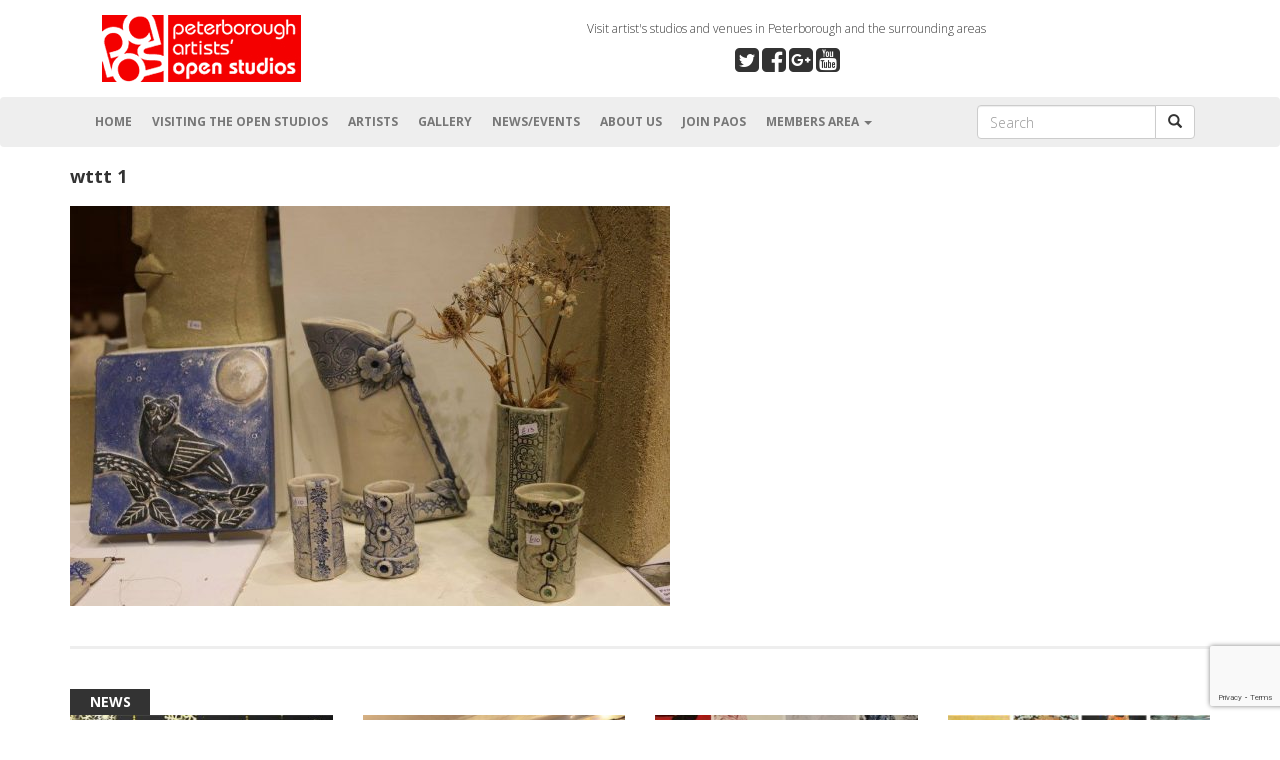

--- FILE ---
content_type: text/html; charset=UTF-8
request_url: https://paos.org.uk/whisper-through-the-trees-2/wttt-1/
body_size: 10047
content:
<!DOCTYPE html>
<html lang="en">
<head>
<meta charset="utf-8">
<meta http-equiv="X-UA-Compatible" content="IE=edge">
<meta name="viewport" content="width=device-width, initial-scale=1">
<title>
wttt 1 - Peterborough Artists Open Studios</title>
<meta name='robots' content='index, follow, max-image-preview:large, max-snippet:-1, max-video-preview:-1' />
	<style>img:is([sizes="auto" i], [sizes^="auto," i]) { contain-intrinsic-size: 3000px 1500px }</style>
	
	<!-- This site is optimized with the Yoast SEO plugin v25.9 - https://yoast.com/wordpress/plugins/seo/ -->
	<link rel="canonical" href="https://paos.org.uk/whisper-through-the-trees-2/wttt-1/" />
	<meta property="og:locale" content="en_GB" />
	<meta property="og:type" content="article" />
	<meta property="og:title" content="wttt 1 - Peterborough Artists Open Studios" />
	<meta property="og:url" content="https://paos.org.uk/whisper-through-the-trees-2/wttt-1/" />
	<meta property="og:site_name" content="Peterborough Artists Open Studios" />
	<meta property="og:image" content="https://paos.org.uk/whisper-through-the-trees-2/wttt-1" />
	<meta property="og:image:width" content="1026" />
	<meta property="og:image:height" content="684" />
	<meta property="og:image:type" content="image/jpeg" />
	<meta name="twitter:card" content="summary_large_image" />
	<script type="application/ld+json" class="yoast-schema-graph">{"@context":"https://schema.org","@graph":[{"@type":"WebPage","@id":"https://paos.org.uk/whisper-through-the-trees-2/wttt-1/","url":"https://paos.org.uk/whisper-through-the-trees-2/wttt-1/","name":"wttt 1 - Peterborough Artists Open Studios","isPartOf":{"@id":"https://paos.org.uk/#website"},"primaryImageOfPage":{"@id":"https://paos.org.uk/whisper-through-the-trees-2/wttt-1/#primaryimage"},"image":{"@id":"https://paos.org.uk/whisper-through-the-trees-2/wttt-1/#primaryimage"},"thumbnailUrl":"https://paos.org.uk/wp-content/uploads/2017/12/wttt-1.jpg","datePublished":"2017-12-05T12:13:49+00:00","breadcrumb":{"@id":"https://paos.org.uk/whisper-through-the-trees-2/wttt-1/#breadcrumb"},"inLanguage":"en-GB","potentialAction":[{"@type":"ReadAction","target":["https://paos.org.uk/whisper-through-the-trees-2/wttt-1/"]}]},{"@type":"ImageObject","inLanguage":"en-GB","@id":"https://paos.org.uk/whisper-through-the-trees-2/wttt-1/#primaryimage","url":"https://paos.org.uk/wp-content/uploads/2017/12/wttt-1.jpg","contentUrl":"https://paos.org.uk/wp-content/uploads/2017/12/wttt-1.jpg","width":1026,"height":684},{"@type":"BreadcrumbList","@id":"https://paos.org.uk/whisper-through-the-trees-2/wttt-1/#breadcrumb","itemListElement":[{"@type":"ListItem","position":1,"name":"Home","item":"https://paos.org.uk/"},{"@type":"ListItem","position":2,"name":"Whisper through the trees","item":"https://paos.org.uk/whisper-through-the-trees-2/"},{"@type":"ListItem","position":3,"name":"wttt 1"}]},{"@type":"WebSite","@id":"https://paos.org.uk/#website","url":"https://paos.org.uk/","name":"Peterborough Artists Open Studios","description":"Showcasing art from artists and craftspeople in the Peterborough area","potentialAction":[{"@type":"SearchAction","target":{"@type":"EntryPoint","urlTemplate":"https://paos.org.uk/?s={search_term_string}"},"query-input":{"@type":"PropertyValueSpecification","valueRequired":true,"valueName":"search_term_string"}}],"inLanguage":"en-GB"}]}</script>
	<!-- / Yoast SEO plugin. -->


<link rel='dns-prefetch' href='//fonts.googleapis.com' />
<link rel='dns-prefetch' href='//maxcdn.bootstrapcdn.com' />
<link rel="alternate" type="application/rss+xml" title="Peterborough Artists Open Studios &raquo; Feed" href="https://paos.org.uk/feed/" />
<script type="text/javascript">
/* <![CDATA[ */
window._wpemojiSettings = {"baseUrl":"https:\/\/s.w.org\/images\/core\/emoji\/16.0.1\/72x72\/","ext":".png","svgUrl":"https:\/\/s.w.org\/images\/core\/emoji\/16.0.1\/svg\/","svgExt":".svg","source":{"concatemoji":"https:\/\/paos.org.uk\/wp-includes\/js\/wp-emoji-release.min.js?ver=6.8.3"}};
/*! This file is auto-generated */
!function(s,n){var o,i,e;function c(e){try{var t={supportTests:e,timestamp:(new Date).valueOf()};sessionStorage.setItem(o,JSON.stringify(t))}catch(e){}}function p(e,t,n){e.clearRect(0,0,e.canvas.width,e.canvas.height),e.fillText(t,0,0);var t=new Uint32Array(e.getImageData(0,0,e.canvas.width,e.canvas.height).data),a=(e.clearRect(0,0,e.canvas.width,e.canvas.height),e.fillText(n,0,0),new Uint32Array(e.getImageData(0,0,e.canvas.width,e.canvas.height).data));return t.every(function(e,t){return e===a[t]})}function u(e,t){e.clearRect(0,0,e.canvas.width,e.canvas.height),e.fillText(t,0,0);for(var n=e.getImageData(16,16,1,1),a=0;a<n.data.length;a++)if(0!==n.data[a])return!1;return!0}function f(e,t,n,a){switch(t){case"flag":return n(e,"\ud83c\udff3\ufe0f\u200d\u26a7\ufe0f","\ud83c\udff3\ufe0f\u200b\u26a7\ufe0f")?!1:!n(e,"\ud83c\udde8\ud83c\uddf6","\ud83c\udde8\u200b\ud83c\uddf6")&&!n(e,"\ud83c\udff4\udb40\udc67\udb40\udc62\udb40\udc65\udb40\udc6e\udb40\udc67\udb40\udc7f","\ud83c\udff4\u200b\udb40\udc67\u200b\udb40\udc62\u200b\udb40\udc65\u200b\udb40\udc6e\u200b\udb40\udc67\u200b\udb40\udc7f");case"emoji":return!a(e,"\ud83e\udedf")}return!1}function g(e,t,n,a){var r="undefined"!=typeof WorkerGlobalScope&&self instanceof WorkerGlobalScope?new OffscreenCanvas(300,150):s.createElement("canvas"),o=r.getContext("2d",{willReadFrequently:!0}),i=(o.textBaseline="top",o.font="600 32px Arial",{});return e.forEach(function(e){i[e]=t(o,e,n,a)}),i}function t(e){var t=s.createElement("script");t.src=e,t.defer=!0,s.head.appendChild(t)}"undefined"!=typeof Promise&&(o="wpEmojiSettingsSupports",i=["flag","emoji"],n.supports={everything:!0,everythingExceptFlag:!0},e=new Promise(function(e){s.addEventListener("DOMContentLoaded",e,{once:!0})}),new Promise(function(t){var n=function(){try{var e=JSON.parse(sessionStorage.getItem(o));if("object"==typeof e&&"number"==typeof e.timestamp&&(new Date).valueOf()<e.timestamp+604800&&"object"==typeof e.supportTests)return e.supportTests}catch(e){}return null}();if(!n){if("undefined"!=typeof Worker&&"undefined"!=typeof OffscreenCanvas&&"undefined"!=typeof URL&&URL.createObjectURL&&"undefined"!=typeof Blob)try{var e="postMessage("+g.toString()+"("+[JSON.stringify(i),f.toString(),p.toString(),u.toString()].join(",")+"));",a=new Blob([e],{type:"text/javascript"}),r=new Worker(URL.createObjectURL(a),{name:"wpTestEmojiSupports"});return void(r.onmessage=function(e){c(n=e.data),r.terminate(),t(n)})}catch(e){}c(n=g(i,f,p,u))}t(n)}).then(function(e){for(var t in e)n.supports[t]=e[t],n.supports.everything=n.supports.everything&&n.supports[t],"flag"!==t&&(n.supports.everythingExceptFlag=n.supports.everythingExceptFlag&&n.supports[t]);n.supports.everythingExceptFlag=n.supports.everythingExceptFlag&&!n.supports.flag,n.DOMReady=!1,n.readyCallback=function(){n.DOMReady=!0}}).then(function(){return e}).then(function(){var e;n.supports.everything||(n.readyCallback(),(e=n.source||{}).concatemoji?t(e.concatemoji):e.wpemoji&&e.twemoji&&(t(e.twemoji),t(e.wpemoji)))}))}((window,document),window._wpemojiSettings);
/* ]]> */
</script>
<style id='wp-emoji-styles-inline-css' type='text/css'>

	img.wp-smiley, img.emoji {
		display: inline !important;
		border: none !important;
		box-shadow: none !important;
		height: 1em !important;
		width: 1em !important;
		margin: 0 0.07em !important;
		vertical-align: -0.1em !important;
		background: none !important;
		padding: 0 !important;
	}
</style>
<link rel='stylesheet' id='wp-block-library-css' href='https://paos.org.uk/wp-includes/css/dist/block-library/style.min.css?ver=6.8.3' type='text/css' media='all' />
<style id='classic-theme-styles-inline-css' type='text/css'>
/*! This file is auto-generated */
.wp-block-button__link{color:#fff;background-color:#32373c;border-radius:9999px;box-shadow:none;text-decoration:none;padding:calc(.667em + 2px) calc(1.333em + 2px);font-size:1.125em}.wp-block-file__button{background:#32373c;color:#fff;text-decoration:none}
</style>
<link rel='stylesheet' id='wishlist-box-basic-blocks-style-css' href='https://paos.org.uk/wp-content/plugins/wishlist-member/features/box-basic/dist/style.css?ver=6.8.3' type='text/css' media='all' />
<style id='global-styles-inline-css' type='text/css'>
:root{--wp--preset--aspect-ratio--square: 1;--wp--preset--aspect-ratio--4-3: 4/3;--wp--preset--aspect-ratio--3-4: 3/4;--wp--preset--aspect-ratio--3-2: 3/2;--wp--preset--aspect-ratio--2-3: 2/3;--wp--preset--aspect-ratio--16-9: 16/9;--wp--preset--aspect-ratio--9-16: 9/16;--wp--preset--color--black: #000000;--wp--preset--color--cyan-bluish-gray: #abb8c3;--wp--preset--color--white: #ffffff;--wp--preset--color--pale-pink: #f78da7;--wp--preset--color--vivid-red: #cf2e2e;--wp--preset--color--luminous-vivid-orange: #ff6900;--wp--preset--color--luminous-vivid-amber: #fcb900;--wp--preset--color--light-green-cyan: #7bdcb5;--wp--preset--color--vivid-green-cyan: #00d084;--wp--preset--color--pale-cyan-blue: #8ed1fc;--wp--preset--color--vivid-cyan-blue: #0693e3;--wp--preset--color--vivid-purple: #9b51e0;--wp--preset--gradient--vivid-cyan-blue-to-vivid-purple: linear-gradient(135deg,rgba(6,147,227,1) 0%,rgb(155,81,224) 100%);--wp--preset--gradient--light-green-cyan-to-vivid-green-cyan: linear-gradient(135deg,rgb(122,220,180) 0%,rgb(0,208,130) 100%);--wp--preset--gradient--luminous-vivid-amber-to-luminous-vivid-orange: linear-gradient(135deg,rgba(252,185,0,1) 0%,rgba(255,105,0,1) 100%);--wp--preset--gradient--luminous-vivid-orange-to-vivid-red: linear-gradient(135deg,rgba(255,105,0,1) 0%,rgb(207,46,46) 100%);--wp--preset--gradient--very-light-gray-to-cyan-bluish-gray: linear-gradient(135deg,rgb(238,238,238) 0%,rgb(169,184,195) 100%);--wp--preset--gradient--cool-to-warm-spectrum: linear-gradient(135deg,rgb(74,234,220) 0%,rgb(151,120,209) 20%,rgb(207,42,186) 40%,rgb(238,44,130) 60%,rgb(251,105,98) 80%,rgb(254,248,76) 100%);--wp--preset--gradient--blush-light-purple: linear-gradient(135deg,rgb(255,206,236) 0%,rgb(152,150,240) 100%);--wp--preset--gradient--blush-bordeaux: linear-gradient(135deg,rgb(254,205,165) 0%,rgb(254,45,45) 50%,rgb(107,0,62) 100%);--wp--preset--gradient--luminous-dusk: linear-gradient(135deg,rgb(255,203,112) 0%,rgb(199,81,192) 50%,rgb(65,88,208) 100%);--wp--preset--gradient--pale-ocean: linear-gradient(135deg,rgb(255,245,203) 0%,rgb(182,227,212) 50%,rgb(51,167,181) 100%);--wp--preset--gradient--electric-grass: linear-gradient(135deg,rgb(202,248,128) 0%,rgb(113,206,126) 100%);--wp--preset--gradient--midnight: linear-gradient(135deg,rgb(2,3,129) 0%,rgb(40,116,252) 100%);--wp--preset--font-size--small: 13px;--wp--preset--font-size--medium: 20px;--wp--preset--font-size--large: 36px;--wp--preset--font-size--x-large: 42px;--wp--preset--spacing--20: 0.44rem;--wp--preset--spacing--30: 0.67rem;--wp--preset--spacing--40: 1rem;--wp--preset--spacing--50: 1.5rem;--wp--preset--spacing--60: 2.25rem;--wp--preset--spacing--70: 3.38rem;--wp--preset--spacing--80: 5.06rem;--wp--preset--shadow--natural: 6px 6px 9px rgba(0, 0, 0, 0.2);--wp--preset--shadow--deep: 12px 12px 50px rgba(0, 0, 0, 0.4);--wp--preset--shadow--sharp: 6px 6px 0px rgba(0, 0, 0, 0.2);--wp--preset--shadow--outlined: 6px 6px 0px -3px rgba(255, 255, 255, 1), 6px 6px rgba(0, 0, 0, 1);--wp--preset--shadow--crisp: 6px 6px 0px rgba(0, 0, 0, 1);}:where(.is-layout-flex){gap: 0.5em;}:where(.is-layout-grid){gap: 0.5em;}body .is-layout-flex{display: flex;}.is-layout-flex{flex-wrap: wrap;align-items: center;}.is-layout-flex > :is(*, div){margin: 0;}body .is-layout-grid{display: grid;}.is-layout-grid > :is(*, div){margin: 0;}:where(.wp-block-columns.is-layout-flex){gap: 2em;}:where(.wp-block-columns.is-layout-grid){gap: 2em;}:where(.wp-block-post-template.is-layout-flex){gap: 1.25em;}:where(.wp-block-post-template.is-layout-grid){gap: 1.25em;}.has-black-color{color: var(--wp--preset--color--black) !important;}.has-cyan-bluish-gray-color{color: var(--wp--preset--color--cyan-bluish-gray) !important;}.has-white-color{color: var(--wp--preset--color--white) !important;}.has-pale-pink-color{color: var(--wp--preset--color--pale-pink) !important;}.has-vivid-red-color{color: var(--wp--preset--color--vivid-red) !important;}.has-luminous-vivid-orange-color{color: var(--wp--preset--color--luminous-vivid-orange) !important;}.has-luminous-vivid-amber-color{color: var(--wp--preset--color--luminous-vivid-amber) !important;}.has-light-green-cyan-color{color: var(--wp--preset--color--light-green-cyan) !important;}.has-vivid-green-cyan-color{color: var(--wp--preset--color--vivid-green-cyan) !important;}.has-pale-cyan-blue-color{color: var(--wp--preset--color--pale-cyan-blue) !important;}.has-vivid-cyan-blue-color{color: var(--wp--preset--color--vivid-cyan-blue) !important;}.has-vivid-purple-color{color: var(--wp--preset--color--vivid-purple) !important;}.has-black-background-color{background-color: var(--wp--preset--color--black) !important;}.has-cyan-bluish-gray-background-color{background-color: var(--wp--preset--color--cyan-bluish-gray) !important;}.has-white-background-color{background-color: var(--wp--preset--color--white) !important;}.has-pale-pink-background-color{background-color: var(--wp--preset--color--pale-pink) !important;}.has-vivid-red-background-color{background-color: var(--wp--preset--color--vivid-red) !important;}.has-luminous-vivid-orange-background-color{background-color: var(--wp--preset--color--luminous-vivid-orange) !important;}.has-luminous-vivid-amber-background-color{background-color: var(--wp--preset--color--luminous-vivid-amber) !important;}.has-light-green-cyan-background-color{background-color: var(--wp--preset--color--light-green-cyan) !important;}.has-vivid-green-cyan-background-color{background-color: var(--wp--preset--color--vivid-green-cyan) !important;}.has-pale-cyan-blue-background-color{background-color: var(--wp--preset--color--pale-cyan-blue) !important;}.has-vivid-cyan-blue-background-color{background-color: var(--wp--preset--color--vivid-cyan-blue) !important;}.has-vivid-purple-background-color{background-color: var(--wp--preset--color--vivid-purple) !important;}.has-black-border-color{border-color: var(--wp--preset--color--black) !important;}.has-cyan-bluish-gray-border-color{border-color: var(--wp--preset--color--cyan-bluish-gray) !important;}.has-white-border-color{border-color: var(--wp--preset--color--white) !important;}.has-pale-pink-border-color{border-color: var(--wp--preset--color--pale-pink) !important;}.has-vivid-red-border-color{border-color: var(--wp--preset--color--vivid-red) !important;}.has-luminous-vivid-orange-border-color{border-color: var(--wp--preset--color--luminous-vivid-orange) !important;}.has-luminous-vivid-amber-border-color{border-color: var(--wp--preset--color--luminous-vivid-amber) !important;}.has-light-green-cyan-border-color{border-color: var(--wp--preset--color--light-green-cyan) !important;}.has-vivid-green-cyan-border-color{border-color: var(--wp--preset--color--vivid-green-cyan) !important;}.has-pale-cyan-blue-border-color{border-color: var(--wp--preset--color--pale-cyan-blue) !important;}.has-vivid-cyan-blue-border-color{border-color: var(--wp--preset--color--vivid-cyan-blue) !important;}.has-vivid-purple-border-color{border-color: var(--wp--preset--color--vivid-purple) !important;}.has-vivid-cyan-blue-to-vivid-purple-gradient-background{background: var(--wp--preset--gradient--vivid-cyan-blue-to-vivid-purple) !important;}.has-light-green-cyan-to-vivid-green-cyan-gradient-background{background: var(--wp--preset--gradient--light-green-cyan-to-vivid-green-cyan) !important;}.has-luminous-vivid-amber-to-luminous-vivid-orange-gradient-background{background: var(--wp--preset--gradient--luminous-vivid-amber-to-luminous-vivid-orange) !important;}.has-luminous-vivid-orange-to-vivid-red-gradient-background{background: var(--wp--preset--gradient--luminous-vivid-orange-to-vivid-red) !important;}.has-very-light-gray-to-cyan-bluish-gray-gradient-background{background: var(--wp--preset--gradient--very-light-gray-to-cyan-bluish-gray) !important;}.has-cool-to-warm-spectrum-gradient-background{background: var(--wp--preset--gradient--cool-to-warm-spectrum) !important;}.has-blush-light-purple-gradient-background{background: var(--wp--preset--gradient--blush-light-purple) !important;}.has-blush-bordeaux-gradient-background{background: var(--wp--preset--gradient--blush-bordeaux) !important;}.has-luminous-dusk-gradient-background{background: var(--wp--preset--gradient--luminous-dusk) !important;}.has-pale-ocean-gradient-background{background: var(--wp--preset--gradient--pale-ocean) !important;}.has-electric-grass-gradient-background{background: var(--wp--preset--gradient--electric-grass) !important;}.has-midnight-gradient-background{background: var(--wp--preset--gradient--midnight) !important;}.has-small-font-size{font-size: var(--wp--preset--font-size--small) !important;}.has-medium-font-size{font-size: var(--wp--preset--font-size--medium) !important;}.has-large-font-size{font-size: var(--wp--preset--font-size--large) !important;}.has-x-large-font-size{font-size: var(--wp--preset--font-size--x-large) !important;}
:where(.wp-block-post-template.is-layout-flex){gap: 1.25em;}:where(.wp-block-post-template.is-layout-grid){gap: 1.25em;}
:where(.wp-block-columns.is-layout-flex){gap: 2em;}:where(.wp-block-columns.is-layout-grid){gap: 2em;}
:root :where(.wp-block-pullquote){font-size: 1.5em;line-height: 1.6;}
</style>
<link rel='stylesheet' id='contact-form-7-css' href='https://paos.org.uk/wp-content/plugins/contact-form-7/includes/css/styles.css?ver=6.1.1' type='text/css' media='all' />
<link rel='stylesheet' id='wpb-google-fonts-css' href='https://fonts.googleapis.com/css?family=Open+Sans%3A700%2C300&#038;ver=6.8.3' type='text/css' media='all' />
<link rel='stylesheet' id='wpb-awesome-fonts-css' href='https://maxcdn.bootstrapcdn.com/font-awesome/4.5.0/css/font-awesome.min.css?ver=6.8.3' type='text/css' media='all' />
<link rel='stylesheet' id='bootstrap-css-css' href='https://paos.org.uk/wp-content/themes/basecamp/css/bootstrap.min.css?ver=6.8.3' type='text/css' media='all' />
<link rel='stylesheet' id='parent-style-css' href='https://paos.org.uk/wp-content/themes/basecamp/style.css?ver=6.8.3' type='text/css' media='all' />
<link rel='stylesheet' id='style-css' href='https://paos.org.uk/wp-content/themes/basecamp_child/style.css?ver=6.8.3' type='text/css' media='all' />
<link rel='stylesheet' id='wlm3_frontend_css-css' href='https://paos.org.uk/wp-content/plugins/wishlist-member/ui/css/frontend.css?ver=3.28.2' type='text/css' media='all' />
<script type="text/javascript" src="https://paos.org.uk/wp-includes/js/jquery/jquery.min.js?ver=3.7.1" id="jquery-core-js"></script>
<script type="text/javascript" src="https://paos.org.uk/wp-includes/js/jquery/jquery-migrate.min.js?ver=3.4.1" id="jquery-migrate-js"></script>
<script type="text/javascript" src="https://paos.org.uk/wp-includes/js/dist/hooks.min.js?ver=4d63a3d491d11ffd8ac6" id="wp-hooks-js"></script>
<script type="text/javascript" src="https://paos.org.uk/wp-includes/js/dist/i18n.min.js?ver=5e580eb46a90c2b997e6" id="wp-i18n-js"></script>
<script type="text/javascript" id="wp-i18n-js-after">
/* <![CDATA[ */
wp.i18n.setLocaleData( { 'text direction\u0004ltr': [ 'ltr' ] } );
/* ]]> */
</script>
<script type="text/javascript" src="https://paos.org.uk/wp-content/plugins/wishlist-member/features/box-basic/dist/script.js?ver=1.0.0" id="wishlist-box-basic-blocks-script-js"></script>
<script type="text/javascript" src="https://paos.org.uk/wp-content/themes/basecamp/js/bootstrap.min.js?ver=6.8.3" id="bootstrap-js-js"></script>
<link rel="https://api.w.org/" href="https://paos.org.uk/wp-json/" /><link rel="alternate" title="JSON" type="application/json" href="https://paos.org.uk/wp-json/wp/v2/media/3625" /><link rel="EditURI" type="application/rsd+xml" title="RSD" href="https://paos.org.uk/xmlrpc.php?rsd" />
<meta name="generator" content="WordPress 6.8.3" />
<link rel='shortlink' href='https://paos.org.uk/?p=3625' />
<link rel="alternate" title="oEmbed (JSON)" type="application/json+oembed" href="https://paos.org.uk/wp-json/oembed/1.0/embed?url=https%3A%2F%2Fpaos.org.uk%2Fwhisper-through-the-trees-2%2Fwttt-1%2F" />
<link rel="alternate" title="oEmbed (XML)" type="text/xml+oembed" href="https://paos.org.uk/wp-json/oembed/1.0/embed?url=https%3A%2F%2Fpaos.org.uk%2Fwhisper-through-the-trees-2%2Fwttt-1%2F&#038;format=xml" />
<!-- Running WishList Member Basic v3.28.2 (3824) -->
<link rel="icon" href="https://paos.org.uk/wp-content/uploads/2020/12/favicon_paos.jpg" sizes="32x32" />
<link rel="icon" href="https://paos.org.uk/wp-content/uploads/2020/12/favicon_paos.jpg" sizes="192x192" />
<link rel="apple-touch-icon" href="https://paos.org.uk/wp-content/uploads/2020/12/favicon_paos.jpg" />
<meta name="msapplication-TileImage" content="https://paos.org.uk/wp-content/uploads/2020/12/favicon_paos.jpg" />
<!-- Shareaholic -->
<script type='text/javascript' src='//dsms0mj1bbhn4.cloudfront.net/assets/pub/shareaholic.js' data-shr-siteid='f170af3bc94869087b79cdb6aec05f91' data-cfasync='false' async='async'></script>
<!-- Google Analytics -->
<script>
  (function(i,s,o,g,r,a,m){i['GoogleAnalyticsObject']=r;i[r]=i[r]||function(){
  (i[r].q=i[r].q||[]).push(arguments)},i[r].l=1*new Date();a=s.createElement(o),
  m=s.getElementsByTagName(o)[0];a.async=1;a.src=g;m.parentNode.insertBefore(a,m)
  })(window,document,'script','//www.google-analytics.com/analytics.js','ga');

  ga('create', 'UA-73127972-1', 'auto');
  ga('send', 'pageview');

</script>
</head>
<body data-rsssl=1>

<!-- Facebook feed -->
<div id="fb-root"></div>
<script>(function(d, s, id) {
  var js, fjs = d.getElementsByTagName(s)[0];
  if (d.getElementById(id)) return;
  js = d.createElement(s); js.id = id;
  js.src = "//connect.facebook.net/en_US/sdk.js#xfbml=1&version=v2.5";
  fjs.parentNode.insertBefore(js, fjs);
}(document, 'script', 'facebook-jssdk'));</script>

<section>
	<div class="container">
		<div class="row">
			<div class="col-md-3 col-sm-6 col-xs-12 align_center_then_left"><a href="https://paos.org.uk"><img src="https://paos.org.uk/wp-content/themes/basecamp_child/images/logo.jpg" alt="PAOS" class="image_logo"></a></div>
			<div class="col-md-9 col-sm-6 col-xs-12">
				<div class="box_strapline">
					<p>Visit artist's studios and venues in Peterborough and the surrounding areas</p>
			<p><a href="https://twitter.com/artPeterborough" target="_blank"><i class="fa fa-twitter-square fa-2x"></i></a><a href="https://www.facebook.com/PeterboroughArtistsOpenStudios" ><i class="fa fa-facebook-square fa-2x"></i></a><a href="https://plus.google.com/102021754732418012053/posts" target="_blank"><i class="fa fa-google-plus-square fa-2x"></i></a><a href="https://www.youtube.com/channel/UCtvO_P6jg8c8LoikOqlk2dQ" target="_blank"><i class="fa fa-youtube-square fa-2x"></i></a>
				</div>
			</div>
		</div>
	</div>
</section>
<header>
	<nav class="navbar navbar-default" role="navigation">
		<div class="container">
			<div class="navbar-header">
				<button type="button" class="navbar-toggle" data-toggle="collapse" data-target="#bs-example-navbar-collapse-1"> <span class="sr-only">Toggle navigation</span> <span class="icon-bar"></span> <span class="icon-bar"></span> <span class="icon-bar"></span> </button>
			</div>
			<div class="collapse navbar-collapse" id="bs-example-navbar-collapse-1">
				<div class="menu-menu_main-container"><ul id="menu-menu_main" class="nav navbar-nav"><li id="menu-item-186" class="menu-item menu-item-type-post_type menu-item-object-page menu-item-home menu-item-186"><a title="Home" href="https://paos.org.uk/">Home</a></li>
<li id="menu-item-178" class="menu-item menu-item-type-post_type menu-item-object-page menu-item-178"><a title="Visiting the Open Studios" href="https://paos.org.uk/visitors/">Visiting the Open Studios</a></li>
<li id="menu-item-283" class="menu-item menu-item-type-post_type menu-item-object-page menu-item-283"><a title="Artists" href="https://paos.org.uk/artist-search/">Artists</a></li>
<li id="menu-item-12369" class="menu-item menu-item-type-post_type menu-item-object-page menu-item-12369"><a title="Gallery" href="https://paos.org.uk/gallery/">Gallery</a></li>
<li id="menu-item-182" class="menu-item menu-item-type-post_type menu-item-object-page current_page_parent menu-item-182"><a title="News/Events" href="https://paos.org.uk/news-and-events/">News/Events</a></li>
<li id="menu-item-185" class="menu-item menu-item-type-post_type menu-item-object-page menu-item-185"><a title="About Us" href="https://paos.org.uk/about-us/">About Us</a></li>
<li id="menu-item-181" class="menu-item menu-item-type-post_type menu-item-object-page menu-item-181"><a title="Join PAOS" href="https://paos.org.uk/join/">Join PAOS</a></li>
<li id="menu-item-229" class="menu-item menu-item-type-post_type menu-item-object-page menu-item-has-children menu-item-229 dropdown"><a title="Members Area" href="#" data-toggle="dropdown" class="dropdown-toggle" aria-haspopup="true">Members Area <span class="caret"></span></a>
<ul role="menu" class=" dropdown-menu">
	<li id="menu-item-180" class="menu-item menu-item-type-post_type menu-item-object-page menu-item-180"><a title="Member login" href="https://paos.org.uk/member-login/">Member login</a></li>
	<li id="menu-item-232" class="menu-item menu-item-type-post_type menu-item-object-page menu-item-232"><a title="Resources" href="https://paos.org.uk/resources/">Resources</a></li>
</ul>
</li>
</ul></div>
				<div class="navbar-right">

				
							<form method="get" class="navbar-form" role="search" action="https://paos.org.uk">
								<div class="input-group">
									<input type="text" class="form-control" placeholder="Search" name="s" id="srch-term">
									<div class="input-group-btn">
										<button class="btn btn-default" type="submit"><i class="glyphicon glyphicon-search"></i></button>
									</div>
								</div>
							</form>
				
				</div>
			</div>
		</div>
	</nav>
</header><div class="container">
	<div class="row">	
		<div class="col-md-12">
				
		<h1>wttt 1</h1>
		<p class="attachment"><a href='https://paos.org.uk/wp-content/uploads/2017/12/wttt-1.jpg'><img fetchpriority="high" decoding="async" width="600" height="400" src="https://paos.org.uk/wp-content/uploads/2017/12/wttt-1-600x400.jpg" class="attachment-medium size-medium" alt="" srcset="https://paos.org.uk/wp-content/uploads/2017/12/wttt-1-600x400.jpg 600w, https://paos.org.uk/wp-content/uploads/2017/12/wttt-1-300x200.jpg 300w, https://paos.org.uk/wp-content/uploads/2017/12/wttt-1-800x533.jpg 800w, https://paos.org.uk/wp-content/uploads/2017/12/wttt-1.jpg 1026w" sizes="(max-width: 600px) 100vw, 600px" /></a></p>
		
				
		</div>
	</div>
    <!-- Show the news -->
					
										<div class="clear_30"></div>
					<hr/>
					<div class="clear_20"></div>
										
                    <div class="row">
                    <div class="text_heading">News</div>
					                                        <div class="col-md-3">
                    <a href="https://paos.org.uk/paos-affordable-art-fair-6th-dec-2025/">
                    <img width="283" height="400" src="https://paos.org.uk/wp-content/uploads/2025/11/PAOS-Affordable-Art-Fair-Ad-page-001-scaled-e1762471871109-283x400.jpg" class="img-responsive wp-post-image" alt="Black poster with gold Christmas stars and text details of the PAOS Affordable Art Fair" decoding="async" loading="lazy" srcset="https://paos.org.uk/wp-content/uploads/2025/11/PAOS-Affordable-Art-Fair-Ad-page-001-scaled-e1762471871109-283x400.jpg 283w, https://paos.org.uk/wp-content/uploads/2025/11/PAOS-Affordable-Art-Fair-Ad-page-001-scaled-e1762471871109-425x600.jpg 425w, https://paos.org.uk/wp-content/uploads/2025/11/PAOS-Affordable-Art-Fair-Ad-page-001-scaled-e1762471871109-142x200.jpg 142w, https://paos.org.uk/wp-content/uploads/2025/11/PAOS-Affordable-Art-Fair-Ad-page-001-scaled-e1762471871109-1087x1536.jpg 1087w, https://paos.org.uk/wp-content/uploads/2025/11/PAOS-Affordable-Art-Fair-Ad-page-001-scaled-e1762471871109-1449x2048.jpg 1449w, https://paos.org.uk/wp-content/uploads/2025/11/PAOS-Affordable-Art-Fair-Ad-page-001-scaled-e1762471871109.jpg 1724w" sizes="auto, (max-width: 283px) 100vw, 283px" />                    </a>
                    <div class="clear_20"></div>
                    <h3><a href="https://paos.org.uk/paos-affordable-art-fair-6th-dec-2025/">PAOS Affordable Art Fair 6th Dec 2025</a></h3>
                    <p><p>Our PAOS Affordable Christmas Art Fair returns again this year. The fair will have over 35 stands featuring the unique <strong><a class="moretag" href="https://paos.org.uk/paos-affordable-art-fair-6th-dec-2025/"> More</a></strong></p>
</p>
                    </div>
                                        <div class="col-md-3">
                    <a href="https://paos.org.uk/notice-of-paos-agm-19th-november/">
                    <img width="586" height="400" src="https://paos.org.uk/wp-content/uploads/2025/10/IMG-20251024-WA0002-586x400.jpg" class="img-responsive wp-post-image" alt="Group of people sat around tables listening to PAOS chair speaking at AGM" decoding="async" loading="lazy" srcset="https://paos.org.uk/wp-content/uploads/2025/10/IMG-20251024-WA0002-586x400.jpg 586w, https://paos.org.uk/wp-content/uploads/2025/10/IMG-20251024-WA0002-800x546.jpg 800w, https://paos.org.uk/wp-content/uploads/2025/10/IMG-20251024-WA0002-293x200.jpg 293w, https://paos.org.uk/wp-content/uploads/2025/10/IMG-20251024-WA0002-1536x1048.jpg 1536w, https://paos.org.uk/wp-content/uploads/2025/10/IMG-20251024-WA0002.jpg 2048w" sizes="auto, (max-width: 586px) 100vw, 586px" />                    </a>
                    <div class="clear_20"></div>
                    <h3><a href="https://paos.org.uk/notice-of-paos-agm-19th-november/">Notice of PAOS AGM: 19th November</a></h3>
                    <p><p>Notice of Peterborough Artists&#8217; Open Studios Annual General Meeting 2025 It&#8217;s that time of year when you have the opportunity <strong><a class="moretag" href="https://paos.org.uk/notice-of-paos-agm-19th-november/"> More</a></strong></p>
</p>
                    </div>
                                        <div class="col-md-3">
                    <a href="https://paos.org.uk/deepford-artists-open-studios/">
                    <img width="342" height="400" src="https://paos.org.uk/wp-content/uploads/2025/06/IMG_3926-342x400.jpg" class="img-responsive wp-post-image" alt="" decoding="async" loading="lazy" srcset="https://paos.org.uk/wp-content/uploads/2025/06/IMG_3926-342x400.jpg 342w, https://paos.org.uk/wp-content/uploads/2025/06/IMG_3926-513x600.jpg 513w, https://paos.org.uk/wp-content/uploads/2025/06/IMG_3926-171x200.jpg 171w, https://paos.org.uk/wp-content/uploads/2025/06/IMG_3926.jpg 547w" sizes="auto, (max-width: 342px) 100vw, 342px" />                    </a>
                    <div class="clear_20"></div>
                    <h3><a href="https://paos.org.uk/deepford-artists-open-studios/">Deepford Artists Open Studios</a></h3>
                    <p><p>The Deepford Artists will be exhibiting at Wilfred Wood Hall in Barnack from 10am &#8211; 4pm on 28th and 29th <strong><a class="moretag" href="https://paos.org.uk/deepford-artists-open-studios/"> More</a></strong></p>
</p>
                    </div>
                                        <div class="col-md-3">
                    <a href="https://paos.org.uk/2025-brochure-now-available/">
                    <img width="281" height="400" src="https://paos.org.uk/wp-content/uploads/2025/05/Brochure-Poster-281x400.jpg" class="img-responsive wp-post-image" alt="" decoding="async" loading="lazy" srcset="https://paos.org.uk/wp-content/uploads/2025/05/Brochure-Poster-281x400.jpg 281w, https://paos.org.uk/wp-content/uploads/2025/05/Brochure-Poster-422x600.jpg 422w, https://paos.org.uk/wp-content/uploads/2025/05/Brochure-Poster-141x200.jpg 141w, https://paos.org.uk/wp-content/uploads/2025/05/Brochure-Poster.jpg 720w" sizes="auto, (max-width: 281px) 100vw, 281px" />                    </a>
                    <div class="clear_20"></div>
                    <h3><a href="https://paos.org.uk/2025-brochure-now-available/">2025 Brochure Now Available</a></h3>
                    <p><p>We are very excited to announce our PAOS brochure for 2025 is now available. You can view a digital copy <strong><a class="moretag" href="https://paos.org.uk/2025-brochure-now-available/"> More</a></strong></p>
</p>
                    </div>
                                        </div>
                    <div class="clear_10"></div></div>



<footer>
	<div class="container">
		<div class="row">
			<div class="clear_10"></div>
			<div class="col-md-3">
				<a href="https://paos.org.uk/artists/graham-george/" target="_blank">								<img src="https://paos.org.uk/wp-content/uploads/2024/03/Screenshot_20240305_072259_Instagram.jpg" alt="" class="img-responsive" />
								</a>			</div>
			<div class="col-md-3">
				<a href="https://paos.org.uk/artists/paul-joseph-crank/" target="_blank">								<img src="https://paos.org.uk/wp-content/uploads/2023/03/pjc-still-lifes-0224-pic2.jpg" alt="" class="img-responsive" />
								</a>			</div>
			<div class="col-md-3">
				<a href="https://paos.org.uk/artists/hand-crafted-jewellery-and-jewellery-workshops/" target="_blank">								<img src="https://paos.org.uk/wp-content/uploads/2020/03/20211112_1042242-scaled.jpg" alt="Water Sapphire, dainty choker" class="img-responsive" />
								</a>			</div>
			<div class="col-md-3"> <a href="https://paos.org.uk"><img src="https://paos.org.uk/wp-content/themes/basecamp_child/images/logo_300x100px.jpg" alt="PAOS" class="img-responsive"></a> </div>
		<div class="clear_10"></div>
		</div>
	</div>
</footer>



<section class="background_dark">
	<div class="container">
		<div class="row">
			<div class="col-md-12"><a href="/privacy">Privacy</a> | 
	
			Website by <a href="http://www.redtomato.co.uk" target="_blank">Red Tomato</a> and <a href="http://www.ngicreative.com" target="_blank">NGI</a></div>
		</div>
	</div>
</section>



<script type="speculationrules">
{"prefetch":[{"source":"document","where":{"and":[{"href_matches":"\/*"},{"not":{"href_matches":["\/wp-*.php","\/wp-admin\/*","\/wp-content\/uploads\/*","\/wp-content\/*","\/wp-content\/plugins\/*","\/wp-content\/themes\/basecamp_child\/*","\/wp-content\/themes\/basecamp\/*","\/*\\?(.+)"]}},{"not":{"selector_matches":"a[rel~=\"nofollow\"]"}},{"not":{"selector_matches":".no-prefetch, .no-prefetch a"}}]},"eagerness":"conservative"}]}
</script>
<script type="text/javascript" src="https://paos.org.uk/wp-content/plugins/contact-form-7/includes/swv/js/index.js?ver=6.1.1" id="swv-js"></script>
<script type="text/javascript" id="contact-form-7-js-translations">
/* <![CDATA[ */
( function( domain, translations ) {
	var localeData = translations.locale_data[ domain ] || translations.locale_data.messages;
	localeData[""].domain = domain;
	wp.i18n.setLocaleData( localeData, domain );
} )( "contact-form-7", {"translation-revision-date":"2024-05-21 11:58:24+0000","generator":"GlotPress\/4.0.1","domain":"messages","locale_data":{"messages":{"":{"domain":"messages","plural-forms":"nplurals=2; plural=n != 1;","lang":"en_GB"},"Error:":["Error:"]}},"comment":{"reference":"includes\/js\/index.js"}} );
/* ]]> */
</script>
<script type="text/javascript" id="contact-form-7-js-before">
/* <![CDATA[ */
var wpcf7 = {
    "api": {
        "root": "https:\/\/paos.org.uk\/wp-json\/",
        "namespace": "contact-form-7\/v1"
    }
};
/* ]]> */
</script>
<script type="text/javascript" src="https://paos.org.uk/wp-content/plugins/contact-form-7/includes/js/index.js?ver=6.1.1" id="contact-form-7-js"></script>
<script type="text/javascript" src="https://www.google.com/recaptcha/api.js?render=6LcBcAEVAAAAAHh20r9fFu6nFfQJ_i3AjvOB6dM9&amp;ver=3.0" id="google-recaptcha-js"></script>
<script type="text/javascript" src="https://paos.org.uk/wp-includes/js/dist/vendor/wp-polyfill.min.js?ver=3.15.0" id="wp-polyfill-js"></script>
<script type="text/javascript" id="wpcf7-recaptcha-js-before">
/* <![CDATA[ */
var wpcf7_recaptcha = {
    "sitekey": "6LcBcAEVAAAAAHh20r9fFu6nFfQJ_i3AjvOB6dM9",
    "actions": {
        "homepage": "homepage",
        "contactform": "contactform"
    }
};
/* ]]> */
</script>
<script type="text/javascript" src="https://paos.org.uk/wp-content/plugins/contact-form-7/modules/recaptcha/index.js?ver=6.1.1" id="wpcf7-recaptcha-js"></script>
</body></html>

--- FILE ---
content_type: text/html; charset=utf-8
request_url: https://www.google.com/recaptcha/api2/anchor?ar=1&k=6LcBcAEVAAAAAHh20r9fFu6nFfQJ_i3AjvOB6dM9&co=aHR0cHM6Ly9wYW9zLm9yZy51azo0NDM.&hl=en&v=N67nZn4AqZkNcbeMu4prBgzg&size=invisible&anchor-ms=20000&execute-ms=30000&cb=f7otm7xictxc
body_size: 48736
content:
<!DOCTYPE HTML><html dir="ltr" lang="en"><head><meta http-equiv="Content-Type" content="text/html; charset=UTF-8">
<meta http-equiv="X-UA-Compatible" content="IE=edge">
<title>reCAPTCHA</title>
<style type="text/css">
/* cyrillic-ext */
@font-face {
  font-family: 'Roboto';
  font-style: normal;
  font-weight: 400;
  font-stretch: 100%;
  src: url(//fonts.gstatic.com/s/roboto/v48/KFO7CnqEu92Fr1ME7kSn66aGLdTylUAMa3GUBHMdazTgWw.woff2) format('woff2');
  unicode-range: U+0460-052F, U+1C80-1C8A, U+20B4, U+2DE0-2DFF, U+A640-A69F, U+FE2E-FE2F;
}
/* cyrillic */
@font-face {
  font-family: 'Roboto';
  font-style: normal;
  font-weight: 400;
  font-stretch: 100%;
  src: url(//fonts.gstatic.com/s/roboto/v48/KFO7CnqEu92Fr1ME7kSn66aGLdTylUAMa3iUBHMdazTgWw.woff2) format('woff2');
  unicode-range: U+0301, U+0400-045F, U+0490-0491, U+04B0-04B1, U+2116;
}
/* greek-ext */
@font-face {
  font-family: 'Roboto';
  font-style: normal;
  font-weight: 400;
  font-stretch: 100%;
  src: url(//fonts.gstatic.com/s/roboto/v48/KFO7CnqEu92Fr1ME7kSn66aGLdTylUAMa3CUBHMdazTgWw.woff2) format('woff2');
  unicode-range: U+1F00-1FFF;
}
/* greek */
@font-face {
  font-family: 'Roboto';
  font-style: normal;
  font-weight: 400;
  font-stretch: 100%;
  src: url(//fonts.gstatic.com/s/roboto/v48/KFO7CnqEu92Fr1ME7kSn66aGLdTylUAMa3-UBHMdazTgWw.woff2) format('woff2');
  unicode-range: U+0370-0377, U+037A-037F, U+0384-038A, U+038C, U+038E-03A1, U+03A3-03FF;
}
/* math */
@font-face {
  font-family: 'Roboto';
  font-style: normal;
  font-weight: 400;
  font-stretch: 100%;
  src: url(//fonts.gstatic.com/s/roboto/v48/KFO7CnqEu92Fr1ME7kSn66aGLdTylUAMawCUBHMdazTgWw.woff2) format('woff2');
  unicode-range: U+0302-0303, U+0305, U+0307-0308, U+0310, U+0312, U+0315, U+031A, U+0326-0327, U+032C, U+032F-0330, U+0332-0333, U+0338, U+033A, U+0346, U+034D, U+0391-03A1, U+03A3-03A9, U+03B1-03C9, U+03D1, U+03D5-03D6, U+03F0-03F1, U+03F4-03F5, U+2016-2017, U+2034-2038, U+203C, U+2040, U+2043, U+2047, U+2050, U+2057, U+205F, U+2070-2071, U+2074-208E, U+2090-209C, U+20D0-20DC, U+20E1, U+20E5-20EF, U+2100-2112, U+2114-2115, U+2117-2121, U+2123-214F, U+2190, U+2192, U+2194-21AE, U+21B0-21E5, U+21F1-21F2, U+21F4-2211, U+2213-2214, U+2216-22FF, U+2308-230B, U+2310, U+2319, U+231C-2321, U+2336-237A, U+237C, U+2395, U+239B-23B7, U+23D0, U+23DC-23E1, U+2474-2475, U+25AF, U+25B3, U+25B7, U+25BD, U+25C1, U+25CA, U+25CC, U+25FB, U+266D-266F, U+27C0-27FF, U+2900-2AFF, U+2B0E-2B11, U+2B30-2B4C, U+2BFE, U+3030, U+FF5B, U+FF5D, U+1D400-1D7FF, U+1EE00-1EEFF;
}
/* symbols */
@font-face {
  font-family: 'Roboto';
  font-style: normal;
  font-weight: 400;
  font-stretch: 100%;
  src: url(//fonts.gstatic.com/s/roboto/v48/KFO7CnqEu92Fr1ME7kSn66aGLdTylUAMaxKUBHMdazTgWw.woff2) format('woff2');
  unicode-range: U+0001-000C, U+000E-001F, U+007F-009F, U+20DD-20E0, U+20E2-20E4, U+2150-218F, U+2190, U+2192, U+2194-2199, U+21AF, U+21E6-21F0, U+21F3, U+2218-2219, U+2299, U+22C4-22C6, U+2300-243F, U+2440-244A, U+2460-24FF, U+25A0-27BF, U+2800-28FF, U+2921-2922, U+2981, U+29BF, U+29EB, U+2B00-2BFF, U+4DC0-4DFF, U+FFF9-FFFB, U+10140-1018E, U+10190-1019C, U+101A0, U+101D0-101FD, U+102E0-102FB, U+10E60-10E7E, U+1D2C0-1D2D3, U+1D2E0-1D37F, U+1F000-1F0FF, U+1F100-1F1AD, U+1F1E6-1F1FF, U+1F30D-1F30F, U+1F315, U+1F31C, U+1F31E, U+1F320-1F32C, U+1F336, U+1F378, U+1F37D, U+1F382, U+1F393-1F39F, U+1F3A7-1F3A8, U+1F3AC-1F3AF, U+1F3C2, U+1F3C4-1F3C6, U+1F3CA-1F3CE, U+1F3D4-1F3E0, U+1F3ED, U+1F3F1-1F3F3, U+1F3F5-1F3F7, U+1F408, U+1F415, U+1F41F, U+1F426, U+1F43F, U+1F441-1F442, U+1F444, U+1F446-1F449, U+1F44C-1F44E, U+1F453, U+1F46A, U+1F47D, U+1F4A3, U+1F4B0, U+1F4B3, U+1F4B9, U+1F4BB, U+1F4BF, U+1F4C8-1F4CB, U+1F4D6, U+1F4DA, U+1F4DF, U+1F4E3-1F4E6, U+1F4EA-1F4ED, U+1F4F7, U+1F4F9-1F4FB, U+1F4FD-1F4FE, U+1F503, U+1F507-1F50B, U+1F50D, U+1F512-1F513, U+1F53E-1F54A, U+1F54F-1F5FA, U+1F610, U+1F650-1F67F, U+1F687, U+1F68D, U+1F691, U+1F694, U+1F698, U+1F6AD, U+1F6B2, U+1F6B9-1F6BA, U+1F6BC, U+1F6C6-1F6CF, U+1F6D3-1F6D7, U+1F6E0-1F6EA, U+1F6F0-1F6F3, U+1F6F7-1F6FC, U+1F700-1F7FF, U+1F800-1F80B, U+1F810-1F847, U+1F850-1F859, U+1F860-1F887, U+1F890-1F8AD, U+1F8B0-1F8BB, U+1F8C0-1F8C1, U+1F900-1F90B, U+1F93B, U+1F946, U+1F984, U+1F996, U+1F9E9, U+1FA00-1FA6F, U+1FA70-1FA7C, U+1FA80-1FA89, U+1FA8F-1FAC6, U+1FACE-1FADC, U+1FADF-1FAE9, U+1FAF0-1FAF8, U+1FB00-1FBFF;
}
/* vietnamese */
@font-face {
  font-family: 'Roboto';
  font-style: normal;
  font-weight: 400;
  font-stretch: 100%;
  src: url(//fonts.gstatic.com/s/roboto/v48/KFO7CnqEu92Fr1ME7kSn66aGLdTylUAMa3OUBHMdazTgWw.woff2) format('woff2');
  unicode-range: U+0102-0103, U+0110-0111, U+0128-0129, U+0168-0169, U+01A0-01A1, U+01AF-01B0, U+0300-0301, U+0303-0304, U+0308-0309, U+0323, U+0329, U+1EA0-1EF9, U+20AB;
}
/* latin-ext */
@font-face {
  font-family: 'Roboto';
  font-style: normal;
  font-weight: 400;
  font-stretch: 100%;
  src: url(//fonts.gstatic.com/s/roboto/v48/KFO7CnqEu92Fr1ME7kSn66aGLdTylUAMa3KUBHMdazTgWw.woff2) format('woff2');
  unicode-range: U+0100-02BA, U+02BD-02C5, U+02C7-02CC, U+02CE-02D7, U+02DD-02FF, U+0304, U+0308, U+0329, U+1D00-1DBF, U+1E00-1E9F, U+1EF2-1EFF, U+2020, U+20A0-20AB, U+20AD-20C0, U+2113, U+2C60-2C7F, U+A720-A7FF;
}
/* latin */
@font-face {
  font-family: 'Roboto';
  font-style: normal;
  font-weight: 400;
  font-stretch: 100%;
  src: url(//fonts.gstatic.com/s/roboto/v48/KFO7CnqEu92Fr1ME7kSn66aGLdTylUAMa3yUBHMdazQ.woff2) format('woff2');
  unicode-range: U+0000-00FF, U+0131, U+0152-0153, U+02BB-02BC, U+02C6, U+02DA, U+02DC, U+0304, U+0308, U+0329, U+2000-206F, U+20AC, U+2122, U+2191, U+2193, U+2212, U+2215, U+FEFF, U+FFFD;
}
/* cyrillic-ext */
@font-face {
  font-family: 'Roboto';
  font-style: normal;
  font-weight: 500;
  font-stretch: 100%;
  src: url(//fonts.gstatic.com/s/roboto/v48/KFO7CnqEu92Fr1ME7kSn66aGLdTylUAMa3GUBHMdazTgWw.woff2) format('woff2');
  unicode-range: U+0460-052F, U+1C80-1C8A, U+20B4, U+2DE0-2DFF, U+A640-A69F, U+FE2E-FE2F;
}
/* cyrillic */
@font-face {
  font-family: 'Roboto';
  font-style: normal;
  font-weight: 500;
  font-stretch: 100%;
  src: url(//fonts.gstatic.com/s/roboto/v48/KFO7CnqEu92Fr1ME7kSn66aGLdTylUAMa3iUBHMdazTgWw.woff2) format('woff2');
  unicode-range: U+0301, U+0400-045F, U+0490-0491, U+04B0-04B1, U+2116;
}
/* greek-ext */
@font-face {
  font-family: 'Roboto';
  font-style: normal;
  font-weight: 500;
  font-stretch: 100%;
  src: url(//fonts.gstatic.com/s/roboto/v48/KFO7CnqEu92Fr1ME7kSn66aGLdTylUAMa3CUBHMdazTgWw.woff2) format('woff2');
  unicode-range: U+1F00-1FFF;
}
/* greek */
@font-face {
  font-family: 'Roboto';
  font-style: normal;
  font-weight: 500;
  font-stretch: 100%;
  src: url(//fonts.gstatic.com/s/roboto/v48/KFO7CnqEu92Fr1ME7kSn66aGLdTylUAMa3-UBHMdazTgWw.woff2) format('woff2');
  unicode-range: U+0370-0377, U+037A-037F, U+0384-038A, U+038C, U+038E-03A1, U+03A3-03FF;
}
/* math */
@font-face {
  font-family: 'Roboto';
  font-style: normal;
  font-weight: 500;
  font-stretch: 100%;
  src: url(//fonts.gstatic.com/s/roboto/v48/KFO7CnqEu92Fr1ME7kSn66aGLdTylUAMawCUBHMdazTgWw.woff2) format('woff2');
  unicode-range: U+0302-0303, U+0305, U+0307-0308, U+0310, U+0312, U+0315, U+031A, U+0326-0327, U+032C, U+032F-0330, U+0332-0333, U+0338, U+033A, U+0346, U+034D, U+0391-03A1, U+03A3-03A9, U+03B1-03C9, U+03D1, U+03D5-03D6, U+03F0-03F1, U+03F4-03F5, U+2016-2017, U+2034-2038, U+203C, U+2040, U+2043, U+2047, U+2050, U+2057, U+205F, U+2070-2071, U+2074-208E, U+2090-209C, U+20D0-20DC, U+20E1, U+20E5-20EF, U+2100-2112, U+2114-2115, U+2117-2121, U+2123-214F, U+2190, U+2192, U+2194-21AE, U+21B0-21E5, U+21F1-21F2, U+21F4-2211, U+2213-2214, U+2216-22FF, U+2308-230B, U+2310, U+2319, U+231C-2321, U+2336-237A, U+237C, U+2395, U+239B-23B7, U+23D0, U+23DC-23E1, U+2474-2475, U+25AF, U+25B3, U+25B7, U+25BD, U+25C1, U+25CA, U+25CC, U+25FB, U+266D-266F, U+27C0-27FF, U+2900-2AFF, U+2B0E-2B11, U+2B30-2B4C, U+2BFE, U+3030, U+FF5B, U+FF5D, U+1D400-1D7FF, U+1EE00-1EEFF;
}
/* symbols */
@font-face {
  font-family: 'Roboto';
  font-style: normal;
  font-weight: 500;
  font-stretch: 100%;
  src: url(//fonts.gstatic.com/s/roboto/v48/KFO7CnqEu92Fr1ME7kSn66aGLdTylUAMaxKUBHMdazTgWw.woff2) format('woff2');
  unicode-range: U+0001-000C, U+000E-001F, U+007F-009F, U+20DD-20E0, U+20E2-20E4, U+2150-218F, U+2190, U+2192, U+2194-2199, U+21AF, U+21E6-21F0, U+21F3, U+2218-2219, U+2299, U+22C4-22C6, U+2300-243F, U+2440-244A, U+2460-24FF, U+25A0-27BF, U+2800-28FF, U+2921-2922, U+2981, U+29BF, U+29EB, U+2B00-2BFF, U+4DC0-4DFF, U+FFF9-FFFB, U+10140-1018E, U+10190-1019C, U+101A0, U+101D0-101FD, U+102E0-102FB, U+10E60-10E7E, U+1D2C0-1D2D3, U+1D2E0-1D37F, U+1F000-1F0FF, U+1F100-1F1AD, U+1F1E6-1F1FF, U+1F30D-1F30F, U+1F315, U+1F31C, U+1F31E, U+1F320-1F32C, U+1F336, U+1F378, U+1F37D, U+1F382, U+1F393-1F39F, U+1F3A7-1F3A8, U+1F3AC-1F3AF, U+1F3C2, U+1F3C4-1F3C6, U+1F3CA-1F3CE, U+1F3D4-1F3E0, U+1F3ED, U+1F3F1-1F3F3, U+1F3F5-1F3F7, U+1F408, U+1F415, U+1F41F, U+1F426, U+1F43F, U+1F441-1F442, U+1F444, U+1F446-1F449, U+1F44C-1F44E, U+1F453, U+1F46A, U+1F47D, U+1F4A3, U+1F4B0, U+1F4B3, U+1F4B9, U+1F4BB, U+1F4BF, U+1F4C8-1F4CB, U+1F4D6, U+1F4DA, U+1F4DF, U+1F4E3-1F4E6, U+1F4EA-1F4ED, U+1F4F7, U+1F4F9-1F4FB, U+1F4FD-1F4FE, U+1F503, U+1F507-1F50B, U+1F50D, U+1F512-1F513, U+1F53E-1F54A, U+1F54F-1F5FA, U+1F610, U+1F650-1F67F, U+1F687, U+1F68D, U+1F691, U+1F694, U+1F698, U+1F6AD, U+1F6B2, U+1F6B9-1F6BA, U+1F6BC, U+1F6C6-1F6CF, U+1F6D3-1F6D7, U+1F6E0-1F6EA, U+1F6F0-1F6F3, U+1F6F7-1F6FC, U+1F700-1F7FF, U+1F800-1F80B, U+1F810-1F847, U+1F850-1F859, U+1F860-1F887, U+1F890-1F8AD, U+1F8B0-1F8BB, U+1F8C0-1F8C1, U+1F900-1F90B, U+1F93B, U+1F946, U+1F984, U+1F996, U+1F9E9, U+1FA00-1FA6F, U+1FA70-1FA7C, U+1FA80-1FA89, U+1FA8F-1FAC6, U+1FACE-1FADC, U+1FADF-1FAE9, U+1FAF0-1FAF8, U+1FB00-1FBFF;
}
/* vietnamese */
@font-face {
  font-family: 'Roboto';
  font-style: normal;
  font-weight: 500;
  font-stretch: 100%;
  src: url(//fonts.gstatic.com/s/roboto/v48/KFO7CnqEu92Fr1ME7kSn66aGLdTylUAMa3OUBHMdazTgWw.woff2) format('woff2');
  unicode-range: U+0102-0103, U+0110-0111, U+0128-0129, U+0168-0169, U+01A0-01A1, U+01AF-01B0, U+0300-0301, U+0303-0304, U+0308-0309, U+0323, U+0329, U+1EA0-1EF9, U+20AB;
}
/* latin-ext */
@font-face {
  font-family: 'Roboto';
  font-style: normal;
  font-weight: 500;
  font-stretch: 100%;
  src: url(//fonts.gstatic.com/s/roboto/v48/KFO7CnqEu92Fr1ME7kSn66aGLdTylUAMa3KUBHMdazTgWw.woff2) format('woff2');
  unicode-range: U+0100-02BA, U+02BD-02C5, U+02C7-02CC, U+02CE-02D7, U+02DD-02FF, U+0304, U+0308, U+0329, U+1D00-1DBF, U+1E00-1E9F, U+1EF2-1EFF, U+2020, U+20A0-20AB, U+20AD-20C0, U+2113, U+2C60-2C7F, U+A720-A7FF;
}
/* latin */
@font-face {
  font-family: 'Roboto';
  font-style: normal;
  font-weight: 500;
  font-stretch: 100%;
  src: url(//fonts.gstatic.com/s/roboto/v48/KFO7CnqEu92Fr1ME7kSn66aGLdTylUAMa3yUBHMdazQ.woff2) format('woff2');
  unicode-range: U+0000-00FF, U+0131, U+0152-0153, U+02BB-02BC, U+02C6, U+02DA, U+02DC, U+0304, U+0308, U+0329, U+2000-206F, U+20AC, U+2122, U+2191, U+2193, U+2212, U+2215, U+FEFF, U+FFFD;
}
/* cyrillic-ext */
@font-face {
  font-family: 'Roboto';
  font-style: normal;
  font-weight: 900;
  font-stretch: 100%;
  src: url(//fonts.gstatic.com/s/roboto/v48/KFO7CnqEu92Fr1ME7kSn66aGLdTylUAMa3GUBHMdazTgWw.woff2) format('woff2');
  unicode-range: U+0460-052F, U+1C80-1C8A, U+20B4, U+2DE0-2DFF, U+A640-A69F, U+FE2E-FE2F;
}
/* cyrillic */
@font-face {
  font-family: 'Roboto';
  font-style: normal;
  font-weight: 900;
  font-stretch: 100%;
  src: url(//fonts.gstatic.com/s/roboto/v48/KFO7CnqEu92Fr1ME7kSn66aGLdTylUAMa3iUBHMdazTgWw.woff2) format('woff2');
  unicode-range: U+0301, U+0400-045F, U+0490-0491, U+04B0-04B1, U+2116;
}
/* greek-ext */
@font-face {
  font-family: 'Roboto';
  font-style: normal;
  font-weight: 900;
  font-stretch: 100%;
  src: url(//fonts.gstatic.com/s/roboto/v48/KFO7CnqEu92Fr1ME7kSn66aGLdTylUAMa3CUBHMdazTgWw.woff2) format('woff2');
  unicode-range: U+1F00-1FFF;
}
/* greek */
@font-face {
  font-family: 'Roboto';
  font-style: normal;
  font-weight: 900;
  font-stretch: 100%;
  src: url(//fonts.gstatic.com/s/roboto/v48/KFO7CnqEu92Fr1ME7kSn66aGLdTylUAMa3-UBHMdazTgWw.woff2) format('woff2');
  unicode-range: U+0370-0377, U+037A-037F, U+0384-038A, U+038C, U+038E-03A1, U+03A3-03FF;
}
/* math */
@font-face {
  font-family: 'Roboto';
  font-style: normal;
  font-weight: 900;
  font-stretch: 100%;
  src: url(//fonts.gstatic.com/s/roboto/v48/KFO7CnqEu92Fr1ME7kSn66aGLdTylUAMawCUBHMdazTgWw.woff2) format('woff2');
  unicode-range: U+0302-0303, U+0305, U+0307-0308, U+0310, U+0312, U+0315, U+031A, U+0326-0327, U+032C, U+032F-0330, U+0332-0333, U+0338, U+033A, U+0346, U+034D, U+0391-03A1, U+03A3-03A9, U+03B1-03C9, U+03D1, U+03D5-03D6, U+03F0-03F1, U+03F4-03F5, U+2016-2017, U+2034-2038, U+203C, U+2040, U+2043, U+2047, U+2050, U+2057, U+205F, U+2070-2071, U+2074-208E, U+2090-209C, U+20D0-20DC, U+20E1, U+20E5-20EF, U+2100-2112, U+2114-2115, U+2117-2121, U+2123-214F, U+2190, U+2192, U+2194-21AE, U+21B0-21E5, U+21F1-21F2, U+21F4-2211, U+2213-2214, U+2216-22FF, U+2308-230B, U+2310, U+2319, U+231C-2321, U+2336-237A, U+237C, U+2395, U+239B-23B7, U+23D0, U+23DC-23E1, U+2474-2475, U+25AF, U+25B3, U+25B7, U+25BD, U+25C1, U+25CA, U+25CC, U+25FB, U+266D-266F, U+27C0-27FF, U+2900-2AFF, U+2B0E-2B11, U+2B30-2B4C, U+2BFE, U+3030, U+FF5B, U+FF5D, U+1D400-1D7FF, U+1EE00-1EEFF;
}
/* symbols */
@font-face {
  font-family: 'Roboto';
  font-style: normal;
  font-weight: 900;
  font-stretch: 100%;
  src: url(//fonts.gstatic.com/s/roboto/v48/KFO7CnqEu92Fr1ME7kSn66aGLdTylUAMaxKUBHMdazTgWw.woff2) format('woff2');
  unicode-range: U+0001-000C, U+000E-001F, U+007F-009F, U+20DD-20E0, U+20E2-20E4, U+2150-218F, U+2190, U+2192, U+2194-2199, U+21AF, U+21E6-21F0, U+21F3, U+2218-2219, U+2299, U+22C4-22C6, U+2300-243F, U+2440-244A, U+2460-24FF, U+25A0-27BF, U+2800-28FF, U+2921-2922, U+2981, U+29BF, U+29EB, U+2B00-2BFF, U+4DC0-4DFF, U+FFF9-FFFB, U+10140-1018E, U+10190-1019C, U+101A0, U+101D0-101FD, U+102E0-102FB, U+10E60-10E7E, U+1D2C0-1D2D3, U+1D2E0-1D37F, U+1F000-1F0FF, U+1F100-1F1AD, U+1F1E6-1F1FF, U+1F30D-1F30F, U+1F315, U+1F31C, U+1F31E, U+1F320-1F32C, U+1F336, U+1F378, U+1F37D, U+1F382, U+1F393-1F39F, U+1F3A7-1F3A8, U+1F3AC-1F3AF, U+1F3C2, U+1F3C4-1F3C6, U+1F3CA-1F3CE, U+1F3D4-1F3E0, U+1F3ED, U+1F3F1-1F3F3, U+1F3F5-1F3F7, U+1F408, U+1F415, U+1F41F, U+1F426, U+1F43F, U+1F441-1F442, U+1F444, U+1F446-1F449, U+1F44C-1F44E, U+1F453, U+1F46A, U+1F47D, U+1F4A3, U+1F4B0, U+1F4B3, U+1F4B9, U+1F4BB, U+1F4BF, U+1F4C8-1F4CB, U+1F4D6, U+1F4DA, U+1F4DF, U+1F4E3-1F4E6, U+1F4EA-1F4ED, U+1F4F7, U+1F4F9-1F4FB, U+1F4FD-1F4FE, U+1F503, U+1F507-1F50B, U+1F50D, U+1F512-1F513, U+1F53E-1F54A, U+1F54F-1F5FA, U+1F610, U+1F650-1F67F, U+1F687, U+1F68D, U+1F691, U+1F694, U+1F698, U+1F6AD, U+1F6B2, U+1F6B9-1F6BA, U+1F6BC, U+1F6C6-1F6CF, U+1F6D3-1F6D7, U+1F6E0-1F6EA, U+1F6F0-1F6F3, U+1F6F7-1F6FC, U+1F700-1F7FF, U+1F800-1F80B, U+1F810-1F847, U+1F850-1F859, U+1F860-1F887, U+1F890-1F8AD, U+1F8B0-1F8BB, U+1F8C0-1F8C1, U+1F900-1F90B, U+1F93B, U+1F946, U+1F984, U+1F996, U+1F9E9, U+1FA00-1FA6F, U+1FA70-1FA7C, U+1FA80-1FA89, U+1FA8F-1FAC6, U+1FACE-1FADC, U+1FADF-1FAE9, U+1FAF0-1FAF8, U+1FB00-1FBFF;
}
/* vietnamese */
@font-face {
  font-family: 'Roboto';
  font-style: normal;
  font-weight: 900;
  font-stretch: 100%;
  src: url(//fonts.gstatic.com/s/roboto/v48/KFO7CnqEu92Fr1ME7kSn66aGLdTylUAMa3OUBHMdazTgWw.woff2) format('woff2');
  unicode-range: U+0102-0103, U+0110-0111, U+0128-0129, U+0168-0169, U+01A0-01A1, U+01AF-01B0, U+0300-0301, U+0303-0304, U+0308-0309, U+0323, U+0329, U+1EA0-1EF9, U+20AB;
}
/* latin-ext */
@font-face {
  font-family: 'Roboto';
  font-style: normal;
  font-weight: 900;
  font-stretch: 100%;
  src: url(//fonts.gstatic.com/s/roboto/v48/KFO7CnqEu92Fr1ME7kSn66aGLdTylUAMa3KUBHMdazTgWw.woff2) format('woff2');
  unicode-range: U+0100-02BA, U+02BD-02C5, U+02C7-02CC, U+02CE-02D7, U+02DD-02FF, U+0304, U+0308, U+0329, U+1D00-1DBF, U+1E00-1E9F, U+1EF2-1EFF, U+2020, U+20A0-20AB, U+20AD-20C0, U+2113, U+2C60-2C7F, U+A720-A7FF;
}
/* latin */
@font-face {
  font-family: 'Roboto';
  font-style: normal;
  font-weight: 900;
  font-stretch: 100%;
  src: url(//fonts.gstatic.com/s/roboto/v48/KFO7CnqEu92Fr1ME7kSn66aGLdTylUAMa3yUBHMdazQ.woff2) format('woff2');
  unicode-range: U+0000-00FF, U+0131, U+0152-0153, U+02BB-02BC, U+02C6, U+02DA, U+02DC, U+0304, U+0308, U+0329, U+2000-206F, U+20AC, U+2122, U+2191, U+2193, U+2212, U+2215, U+FEFF, U+FFFD;
}

</style>
<link rel="stylesheet" type="text/css" href="https://www.gstatic.com/recaptcha/releases/N67nZn4AqZkNcbeMu4prBgzg/styles__ltr.css">
<script nonce="6SB4OtyNTcPqiTS8C1PdTg" type="text/javascript">window['__recaptcha_api'] = 'https://www.google.com/recaptcha/api2/';</script>
<script type="text/javascript" src="https://www.gstatic.com/recaptcha/releases/N67nZn4AqZkNcbeMu4prBgzg/recaptcha__en.js" nonce="6SB4OtyNTcPqiTS8C1PdTg">
      
    </script></head>
<body><div id="rc-anchor-alert" class="rc-anchor-alert"></div>
<input type="hidden" id="recaptcha-token" value="[base64]">
<script type="text/javascript" nonce="6SB4OtyNTcPqiTS8C1PdTg">
      recaptcha.anchor.Main.init("[\x22ainput\x22,[\x22bgdata\x22,\x22\x22,\[base64]/[base64]/[base64]/[base64]/[base64]/UltsKytdPUU6KEU8MjA0OD9SW2wrK109RT4+NnwxOTI6KChFJjY0NTEyKT09NTUyOTYmJk0rMTxjLmxlbmd0aCYmKGMuY2hhckNvZGVBdChNKzEpJjY0NTEyKT09NTYzMjA/[base64]/[base64]/[base64]/[base64]/[base64]/[base64]/[base64]\x22,\[base64]\\u003d\\u003d\x22,\x22UQbCq8K+VHnDp1gzR8KLU8O8w6MEw45JCjF3wql1w689c8O4D8KpwoRoCsO9w7XCnMK9LSpOw75lw6XDvjN3w6/Di8K0HQrDkMKGw44eLcOtHMKawo3DlcOeJcOiVSxvwq4oLsO3bsKqw5rDvT59wohQGyZJwpTDvcKHIsOywrYYw5TDjMOzwp/Cix12L8Kgf8OFPhHDnlvCrsOAwoDDicKlwr7DqsOMGH56wp5nRBBUWsOpXhzChcO1WMKuUsKLw4LCunLDiSYiwoZ0w754wrzDuUNCDsOewojDsUtIw4BjAMK6wo/CtMOgw6Z1OsKmNCNuwrvDqcKSd8K/[base64]/Ct8KxwpzDksOVwpLCkSvCnsOmLjLCrRo9BkdkwqHDlcOUEcKsGMKhJEvDsMKCw6wlWMKuAF9rWcKTdcKnQArCl3DDjsOMwqHDncO9bcOwwp7DvMKMw7DDh0INw7wdw7Y3PW44Wi5ZwrXDs37CgHLCvSbDvD/DiE3DrCXDisO6w4IPE1jCgWJpPMOmwpcSwrbDqcK/woMFw7sbFsOSIcKCwrFXGsKQwoXCucKpw6Ncw7Vqw7k0wqJRFMO9woxUHxXCh0c9w4DDgBzCisOBwpsqGH3CmCZOwoVewqMfHMOfcMOswooPw4Zew7xuwp5CREzDtCbCuQvDvFVfw5/[base64]/Dp3/CpWrClcOubydudhsDw7vDknl6IcK/wp5EwrY7woHDjk/Dj8OiM8KKd8KLO8OQwocjwpgJeF8GPHVRwoEYw5gPw6M3SA/DkcKmV8Onw4hSwoHCl8Klw6PCllhUwqzCvcKXOMKkwqzCicKvBUTClUDDuMKHwq/DrsKaQMOvASjClsKMw5nDtyrCoMOcDDjCv8KTX2kfw6EZw4HDsULDj3XDnsKWw5w2FlzDvXrDm8KPZsOyccOtY8OzbB7Dtyc8wp9yZMOcJjdTRyBbwqDCjcKeP0XDuMK+w4PDlMOgAnITYB7CucOBR8OZdA8nPWtcwofCtjFcw5HDjsKKLzMww6PCm8KLw7pow7k/w6XCvkFBwrULPTVLw7HCpMKnw5DCnk7Doz1qXMKeDsOAwqDDpsO3w48tEiFPfB4MfcO1f8K6B8O6MnbCocKkQcKcDMKwwpbDhyzChyYcYF8Iwo7DhcO/[base64]/[base64]/DvjsFRcO1V8O/SsK9EMOZYMKSNMKEw5DDlSPDlV/Dm8OQbEXCuEDCtMK0eMO5wrjDkMOWwrFvw7LCvGgbHmzCv8Ksw5vDnzzDlcKzwpUvdMOuFsO2R8KFw7o0w67DiGXCqFXCvmzDoyDDhRbDncOmwqxrwqTCvsOBwrh6woJrwrw9wro3w7zDqMKrWBHDrB7CkCTCp8OqVsOnT8K9KMOEdcO6IMKHOCwsQkvCtMK/FMO4woMMNgAMB8Ovw7daJsK2MMKeMsOmwqbDqMOUw4w2OsKOTD3DtgLCpXzCkm3CslFywo8RQU8BVsKXwpXDi3vDhAIYw4zCkmvDk8OAU8KxwodZwo/Dg8KfwpwuwojCv8KUw6l0w5dAwpnDkMOzw6HCkxDDiDzCvcOUSzzCqsK7AsOGwr/[base64]/[base64]/[base64]/Cvh5LBQ9tw67DosO7GcOaw4Vnw4Zqw705wqfDulJqOhJ7Py16LELCi8OGWyUhM3LDhTPCixPDqsKIDQJzZ1clfsOEworDggdvEDIZw6DCncK5EMOZw70MbMODG3oJN3fCjMKqCjrCoTxiVcKEw4DCn8OoPsKNGMKcKy7CscODwr/Dl2LDkk5dF8Krwp/DtcKMw7UYwptdw53Crn7Ciy1NXcKRw5rCqcOQczF3S8Otw75fwpfCpwjDvsKhE2IKw4phwoRcScOdVCQOScOcf8OZw5zCoBtpwpNawoLDgHk8wr8gw77DucKFesKMwq3CsCpjw4tuNDIsw5rDqcK/w4TDqcKTW3TDiWbCkMKjQwE1AmDDisKSJMO1XwhsFi8cLFfDtMO5M2QvLFZ9wqjDuSrCuMKHw5JnwqTCphs8wokKw5NpSX3CssODEcOkw7zCqMK8a8K9YsOUNEh+BS44FzIOw63Ci3DCqAUrElbCp8K7BX/CrsKMQDPDkxkIc8OWTgvDu8OUwpfCrlFMYcKQYcKwwosvwq/Ds8OZfD5jwp3CtcOiw7YdahrDjsKMw4xdwpbCm8KMKMOmaxZuwqHCpcOqw6dGwrLCvxHChjAVQ8O1wo83FD8GQcKmB8O1wpnDq8Oaw7rDqMKjwrNsw5/DscKlA8OTIsKYd0fCpsKywqtgwrpSwosBQhDCnhLCqyJWHsOBFinDp8KJJ8K6ZXjCg8KdA8OmR0HDo8OiZhnDkx/DrcO5McKzPRHDncKWfnUPcH1MVsOjFx4+w6R5cMKhw6plw5PCh3APwrXCicKOw4PDosKjG8KZUwk8Jycddj3DlsOmGEASLsK9bHzCgMKxw6PDtEgrw7vCicOYbQMiwooyHcKSX8KbYD/Ct8KSwrx3OhvDh8OFFcKTw4l5wrPDihDCnTPDuQd3w50OwqHDssOYw4sXIlXDiMOEw43DkkJuw6jDh8OLBMOCw7LDpgjDpMOKwrvCgcKRwp7DhcO6wo/DqUjCj8OUw4NiOyRlwoPDpMOTw6zCjlYgAXfDuF1aXcOiC8K/w6/[base64]/DiwQsEgTCrDbDlsOUw6nCtMOlwpvDvy/CvHUPecOIwozClsKySMOKw7xmwozDocOGwplpwqdJw48JE8ODwplnX8O1woIYw5NGdcKJw4k0wp/DjnQCwovDn8KMLijClQw5ayrCn8O2PMOIw4bCqsKZwq4fGHrDucOXw4fDicKDWMK0MXbCnl9uw6tAw7zCiMKbwoTClcKEecKRw7lXwpwgworDpMO4WEArbCtEwpRSwp4FwqPChcKBw5fDqSLDlnbDo8K7Ii3CuMKMTcOkUcK+esOlf2HCucKdwr8/[base64]/wqwhHMO0w75Pw4HDh8KsO8O5wp52MwcJw6VAPTcTw4cyEMOtJhwLwpfDuMKZwplvXsOGX8Oew6DDncOewo9ew7HDgMO7A8Ohwr3DnUvDgiwpC8KdKh/[base64]/DiMORG3QBPcOeMcOcwqjCpCrDjsKwQVLCs8OhUhrDh8OBQQkywplnwpQhwoTCsEbDvcO6w7cQRMOPG8O5McKXTsOZdMOfesKVP8Ktw68wwpIiw4s4w5AHUMOKURrCqMKmLnUIBx1zCsOrXcO1FMKVwqgXZVbCiy/Cv0HDisK5w5NXQBjCrcKYwrjCvsKUwpbCssOOwqdwXsKBHU4Gwo7Di8K2SRPDrQVrbsKwPGjDtsKZw5ZrEcKFwpVJw5rDhsOZMxEvw6TCmcK4NmIcw5TDhirDlUvDo8O/LsOneQc3w5vDgwbDjzvDpQhKwrBVEMOww6jDv1Ubw7ZBwoAZGMOtwp4MQiLDvBHCiMKhwpBUccKIwpJ/[base64]/DvMK2bS3DmyB6CyPDggBEw7J9Ak/DsRfCmMKzIR3DosKFwoY3fz9TJ8ORdsKyw5fDi8OMwqbChkdeeETClMKjAMK/wq4EfV7CvcOHwqzDlyBsUh7DgcKaQMKbwqDDjjd6wowbw53Ch8OsdMO6w7zCpkbCsR0Fw6rDoRJyw4rDucKPwoLDkMKHXMOGwoLCn3zCo1bConRHw43ClFrCm8KROlY/R8Oyw7DDuDlFFT/DgcKkPMKmwqbCnQTDncOtE8OwAWIPacO7UcOYTCYqXMO4NMKNw4/CisObw5bDkyBhwrlCw7nDiMKOA8KvasOZFcOMOcK5SsOqwqzCoEHCqlDCty07Y8ORw7LCgcOUw7nDvcO6bMKew4DDuUVmMxbChjbDpwJKAsKEw67DtjXDonMyEMK1wqJuwqVOfgTCs0grUsODwqbCq8OZwpxmV8K/WsKEwqlBw5o5wonDnMObw4wEQ1fCpsO4wqkXwoAQOMK8YcK3w6rCvwctTsKdN8KGw47Cn8OXeyJuw67CmSTDo2/CsSZ5Fm86EhTDp8OfGAYjwoXCrwfCo03CqcKkwq7Dl8KqVRPCnQXClh9nSHjCr1nCizrCn8OpGTLDg8KBw4zDgFN9w6Z0w6rCsDTCmsKpHMOsw6XDncOqwrjClDphw6fDhiZxw5jCm8OjwovCh1tJwrzCqVLCqcKeBcKfwrTCs2Eawpp7VD3CnsKAwqUnwo9gWEtdw6/[base64]/CvEHCinLDt1TDvjHCvMO4wqpEVsO7U2VrCMKOUMOBEzpALFrCjSjDm8O3w5TCrzdLwr4wb1Ajw4kawpJewqHCrE7CvHthw6EsbW7Ct8KXw6rDm8OaDkx9TcKwHD0Kw5pwZcK3YsOwYsKIwqJmw5jDvcKow7lzw6t9b8Kyw6jClybCszg7w5PCvcOKA8OrwrlwB3/CtD/[base64]/CjyUzdlUFG2LCrsOLfsO/UBMRw6FERMOnwq4+bsKAwrZqw67DoF8gasKcMlB4OsOOSE3CkHzCs8KxaxLDpjEIwpB4WBMlw6nDgVLCl2h6TGwgw4zCjD5OwoAhwoRdw4c7E8Kew5XCsknDmMOTwoLDjcKtwoAXKMOzwpJ1w6cuw5grRcO2G8O/[base64]/Dhht2OcKAFsOyAcKfRcOpQQjCnErCo0DDssKAPMOnGMK2w7x5ScKPd8OEwoAiwoBnJFQNQ8Ogdy3CqcKtwrvDoMKzw4HCusOlZsKqR8OkS8OiZcOnwqVcw4DCtCvCv2doZ3bCoMKVPh/DqSJAdkDDgj8VwqNPAsOlDxPCkBA/w6Ixw7fCukLDuMOtw6Ylw7wzw5BeSW/DkMKVwrNlVhtbwprDtGvClcOLDMK2dMOvwpvDkzJcM1B/fBbDlUPDkCnCtVHDhgwbWSAHZsKGAzDCpGLClm3DvcKlw5LDq8OgMcKqwrAPH8OwNsOawqPCg2fCjk5sPMKBwp4jAntESWALJ8OkTnDDosOVw7IRw6F6woxqDTbDjgXCisOgw5LCt0FKw4/ClURaw4DDkT/DqA4gOQ/[base64]/w7TCgsKvMGpYDcKZwqRVDyV0JcKURFTDumXDtDghBmzDhnokw45Sw7wgBCFTQ2/Dj8Oswot4acO5FTJIN8KGJ2JPwrs6wpjDinNyWnfCkF3DgsKDJMKewrnCtSROTMOqwrl4TMKoOCDDp1YTG2kLPQXCr8Odw5PDpsKFwozDl8KXWsKBR3wVw6fDgjVLwoo4YcKUTUjCqcKJwrnCvsOFwp/DksOJN8KUAMO/wpjCmzTCqcOGw7RTbBRuwofDpcOzfMOIZMKlMcKzwqodKkUQZT8fbxvDg1LDtWvCusOYwqrCjWbCgcOOWsK7JMO7KjUVwr8kH0tZwoESwq/CvsOOwphyak/[base64]/Dk8KULMKFw5ETw4/[base64]/DiMO7UsORw6vDsU7Co1dEQ2vDq8Oawq3CvMOYw5HCrMO4wr3DgAPCnmNmwoYXw7PDk8KywqrDtcOxwoTCjy/[base64]/[base64]/DuMKBYMOywqDDsk9/[base64]/DrcKPHCB2wrtpfMKtXSvDocOvP3nCqz8OfMK0SMOBVsKlwp5zw7gJw6xmw5ZTAVM8exbCtF0Sw4DDvMKKYXPDpjzDiMKHwplGwrjChU/CqsOETsK9PFlUBsO1YMO2bx3DpjnDimh0OMKIw4bDlMOTwozCjR/Cq8OIw67DvBvCrxpqw5YRw5AvwrlSw5zDq8KJw5jDtcO2w44HWB1zIyHCgMKxwqwxf8OWVm0Xwqczw5/DpsOww5Miw4sHwr/CqsOzw7TCucO9w7M/HG3DrmjCnD06wosOwr04wpXCm1oNwqAYVsKjV8OWwpTCsQxjf8KlPsOgw4Zhw4Bmw70sw6DCoXNewrFzFhpfJMKuZcO0wrvDhUYKVsO8MERGBENAMzo7w7/[base64]/DjB3ClMK1wrnDicKwa8OGwqxjwoDDr8OCw4Vzw5DCk8KHNcOtw7MWZcOCfyV0w6fCnsKOwqEtMXTDpEDCoicbeXxBw4zCmMO6woLCs8Kyd8KNw7DDvHUSZsKPwoxiwo3CoMK1fBLCoMKRw4bChiVaw5DCilQswrg7IMKCw60iBsOiVcK7NcOeCMOWw4/[base64]/DnsOIGjbCrAPDmsORKsOtf8OPwpTDp8KAAcOkwrbCh8K0wp3CpT/DqMKuJ0FXambChFd3woxJwpUWw5PClVVSJcKlRsO/[base64]/[base64]/DuEHClAobSTk/w7TDsMKEFsKdw7NOIcKlwrQGchLDkWbCvWoUwphDw6TCkTHCgcK2w6/[base64]/HsKPw5nCjsOENQZgw57DqFHDpG3Co8OCwoHDth4Zw44GNxzCtT7Dm8KQwopINWgEYAfDoWPCol3DmMOba8KtwpbCgC44wpjCjsKFVcKiOMO0wohjJ8O2HH0LGcO0wqduJglcA8OEw71YIWVLwqDDmUgfw6TDhcKODMOTRH/Du3ciR3/ClT1yVcOUVcK6B8Obw43Dm8K8LAYrRMOxcTbDiMOAw4ZgYnYZTsO1NlN1wrbCjMKaRMKtGMKQw73CtMObN8K/[base64]/Cq8KhXUslw5bDrsOdTMKUMsObwprDkW3Ct1MqS1rCqMOowqDCocKnMW/DscOLwp/CqEh8dnLDtMODOMKjP0vCv8OURsOlZETDhsOhNcKKbSfDhsKjYcORw5gww6tlwrnCrcOkB8KRw7kdw7kOWHTCssOOTsKCwpfCtcOaw51Cw43CksK9K0BKwoTDm8O5w5xLw7XDp8Oww4M9wrHDqknCuCNEDjVlwpUGw6jCk1nCuxrCpz1/e2J7P8OcJMKmwrLCmhrCtC/DhMK4In15ScKjZAMHw74/AGJ3wqgbwq7DusKow4HDtsKGVQhjwo7ChsOJw6I6D8KJCSTCuMOVw64vwrB4RgLDjMObDmEHCAXCqx/CpTBtw54Jw59FMcKWwqUjZ8O1w61dQ8ObwptJBn8QahUnwqbDhz8JVC3CknIzXcK4aCtxP3hSIgk/KMK0w5DCr8K6wrZ6w6MrMMKhFcOrwrYDwprDhMOqbCMtEnrDtcOEw4ALUsOdwrvCpHtVwpnDnCXCr8O0AMKLwr9MOGENHit/wp9saizDoMOQIcKsUsOfbsKuwoHCmMOOelcOHEDCosKRVi7DnEXDjSRDw75jKMOZwppVw6bCulZhw5PDjMKswpEHGMK6wobCuVHDkMKvw5ptHyYhwqPCksKgwp/CsjkOE0pJB1PCmcOrwp/CjMKgwrVsw5ATw7LChMOrw7N2U2HCvT/DmGVeThHDlcKKOMKAN3pow6PDrmM7EATClMK9wrk6cMOyLyghJQJkwrFjwoLCi8O2w7PDtjQNw4LCgsOgw6/CmAt4awFFwpnDi1YdwoJaH8Kfd8OzXFNVw4jDncOnfjwwfDzCncOOYi/CscOGbiBoYDAaw5tCIn7DqMKqUsK6wqF3wqDDvMKfZWnCn2B+UiZRLMKjw5TDkFvCkMKVw4M4ZkhSwpxPLsK9csK1wql5XVw8NMKCwqYLG3E4GTTDoTXDlcO8F8Ouw6Akw5BoFsOxw6oTB8OXwoNFND/DlMKjcsKXw5zDksOkwo3Cig3DmMOiw71ZMcOxeMORXgDCrXDCvMKiKArDo8KHIsKyPUrDjsOcYiNow7DCjsKSJcOaGUPCpDnDmMKfwrzDo209V3MnwrsiwqY7w5LCpWjDpMKRwr/CgSwxHlk3wr0bLicaZmPCnsOra8OpAxMwBR7DtcOcHXvDtsOMbkDCvcO2H8ObwrUhwpYkWDvCssKswo7Do8OFw7/CusK9w5/DhcKBw5zDhsOieMOWMBHDqXfCmMOsbMOhwr4ldzJDPTHDuEseLGPCkx8Lw4cYYXx7LcKFwp/DjsOYwpLDvG3DpFbDm31yYMKVfsK8wq1CJCXCqkNfw4pWwq3CrDVIwonClQjDs0MYfx7DhA/DsTpWw7YvW8KzE8KQBWHDpcOvwrHDg8KEwr3CkMOCWsK9bMOEwpJAwr7DhMKZwr8ewr/Dq8KnE3rCrDc2woHDiD3Cum3CicO2woQxwrPCulvCmgNAdsOFw5/Co8O6OCjCkcOfwrYww5fClzzCm8O5RMOywrDDlMKUwpsoPMO3JsOWw7LDrzvCqsKhwrLCjVHDlWlUIsO9Q8K3BMK3w7wcw7bCoQEYPsOTw63CnX8hE8OwwqrDpMOjJcKcw4jDrsODw4cqXXRNwo0GLcKywoDDkgw1w7HDsm/CsTrDlsOrw5s5RcKdwrNvIjVrw5vDpFpAS1c8AMOUccKHLCjCsXTCvWwuBgBUw5PChH4xB8OfEMO3SE3DjRRzDMKNw7EAUsOnw79SZMKww67Cp2gXGHNCGikhA8KZw7bDgsKDRMO2w71Qw5zDphjDhTFfw7PDkX/CjMK+wqECwrPDvknCqWpDwosnw6DCrQRwwrgpw73Dik7CjW0ICkJEFC57wqnDkMONLsKHIRwPVMKkwonDkMKTwrDCq8Ojw5ZyJS/DiGccw6cFRsOnwr3Cmk7DjsKfw6NTw5fCg8K7JS/ClcKPwrLDrH8gAWDCicOhwqEnK0JaTMO8w5XClcKcUmZuwpPDqsOswrvChcKNwpxsWsObQMKtw4Yew73Cuz8qEnlKMcOqGXnCtcOmKWZyw6jDj8Oaw7YAeCzCtAXDnMOZBsK2NA/Ctw4dw58EDiLDlcKLR8OOFh1lO8K/VlIOwrQyw7XDgcODZynDukRXw77CscOWwrkUw6/DksO1wqnDt13DjiBLwprDv8O2wpsSJll8w7NAw4U9wrnCkm9Ha33CmD7DixwtOR4TNcOuWUkIwoV2W1x+Bw/DvF4DwrXDrMKGw70TPQnCl2M6wr4Gw7TDrjgsfcKcbXNdwpd8FcOTw7URw4HCoAAlwozDqcKdOhLDlyrDuyZCwpc4SsKmw7wawr/CkcOzw4jCqhRNZsKSfcKsNSfCvifDssKHwoB5QcObw4sqS8Kaw7NFwqN/DcK/HHnDu1jCt8OmEAsMwpIaQzXChyFhwpvCj8Oie8KPXsOQGcKdwojCtcOVwoJXw7liTx/DknQlR09uwqBrd8KDw5hVwq3ClEJEGcKDYj5FQcKCworDhhEXwrZLawrCsjrCuVHCtjfDhMOMKsKZwr96MTZfwoNfw5Ryw4dtbk3Dv8OERBDCjBxaGsKtw4HCmQJGbVvDmj3Cj8Kiwrk8wpYoNjNbU8KrwppXw51Kw5tWVQYcUsOFwrhPwr/[base64]/CjsO4Dy96w71SIhrDmsK1w49Aw7s6IsKOw78Bw4/CqcOww4JNA1p2CB/DkMKSTgvCrMKXwqjCgcKjw7c1GsO6S3RkLRPDp8OFwpVSbnvClMOgw5dFeiE9wolrP2zDgSPCkk8Bw7TDqEfCrsKyO8OHw4g7w5dRfTIZHgl1w6vDmCtjw53CoSrClyNFVRXCnMKxSkDCnMK0G8O1wpNAwp/[base64]/CpcOdwqXDpcO6QcOxLiMDwrFAFErCjcODwr9gw57DqGzDpHTDi8O6JcOTw70MwopNQ03CpnHDtDdQfDbCsCLDo8KQFhzDq3REw5bCtcOLw7LCvFFHw5kSBkPDmXZ7w5DDvMKUJ8O2SX5uKU/Dpy7Cj8Oqwo3Dt8OFwqvDoMOfwq1yw4bChsOeeQ0lwq9OwqfCsW3DicO/[base64]/Ct8O1wr1YRsKbwoHCmGvCvCbCpMKewqbDulPDgi86XGQ8w5c2F8OxOsKAw4t+w6YVwpPCicOCw64QwrLDt2whwqklUsOyfC3Dph9yw55wwpJpYR/DrigCwo4WNMKSwpQJC8OZw7sAw7ERTsKjXGw8B8KfFsKEdkQiw4R4YWfDv8OoCcO1w4vCvgLDsEHChMOGw7LDpGxoTsOMwonCqcOHZcKUw7Blwo3DnMO/fMK+fsONw5TDtcO7F2Y/[base64]/w71Ew43DoQTDg1TDl8KkfUDCu3bCjsOaD8KZw4hMVMO6GDvDuMOOw4bDumvDp3XDt0g7wojCsWXDgsOnb8OPUhNtMV/Ct8KBwoptw7R+w79Mw5HDpsKFWcKAVMKkwodSdQRedsO0bS8pw6krDUtDwqU8wrFmZQMFBjpWw6bCpWLCkSvDgMKcwpVjw4HCty/CmcO7U3rCph1BwrbDvQshMG7Dp1Niwr7DmnkXwqHCgMOcw6fDlgDCpz/CpXtAZho9w5zCqjtAwq3CkcO6wo/Dh18/w79ZFAjClgBMwqLDscONLzbCosOpYw/[base64]/RhrCiV7CvcOuUX3CoMKnw7jCqcOkw53Cu1nCkigYw6vCtg0vdgPDk1Aew6PCjUzDm0MEUy7Dphl/T8KYw5QjOnbCg8O7CsOewrbCgcKewp3Cm8OpwoQZwql1wpLCqSUWBWcGPcKNwrVPw4ldwot9wq/[base64]/[base64]/CgsKYK3dvWcOPD8KPP3PDqS3DlsK4wqAIw5c4w4HCv0V5d0/CmcO3w7jDlsKewrjCtAoaR10iw5V0w6rCsVwsKCLCpCTCoMOcw5nCjSjCksORVGvCgsKBGEnDq8OhwpIiIsOQw6nDgFLDvsO5b8KRQcORwofDoU3CksKAasOPw63Dmi98w41PbsKHw4jDrFh9w4EzwoDCsRnDtz4gwpnDlVDDngc/LcKvODbCpHV3M8K/Ol0DK8K6PsKfTi/[base64]/DgHDCk8O5KsOGWDnCo8K/[base64]/ClGjDqQATw67Cq8KReHUHwrDCmkMoV8O6DzLDp8OZPcOEw546w5QSw58WwpjDoxnCgsKkw7cfw57ClsKRw79aYGnChybCusOlw6ZKw63Co2XCsMOzwrXClihxXsKUwq1Zw7wLw7FkP3zDunYrYADCqcOFwo/CuHpIwoopw7gNw7bClMOXdcKdPFLDkMOaw7LDicOXB8KfcSXDoS9AesKPDnZKw63Dj1fCocO/[base64]/CiWfChFpmwo7DksOSw4PDn3LDkcOMwpHCvsO4LMK7OcK9McKAwpnDj8KNGMKRw7HCmsOewot4QxbDtX7CpE9pw5g0J8OjwptXLMODw6gvUcK5GcOfwrADw715Ww3CscKnRCnDrTbCtxnCl8KUKMOAwpQuwpHCmhRKADkTw6N9w7QIWsKiUUnDjSY/[base64]/DgTJQH8O3wotkwoY0w4bDs0DDkcKUwqYmJkUkwpMtw5olwqsKAScDwr3DsMOcGsOKw6fDqE1VwpdmR3BQwpXCmcK6w5kXw6XChjQhw7bDoRpWTsONd8O0w7HCpG5ewo7DmDUSGFjCpz4Gw7Mbw7fDjzBiwrcAOiTCucKYwqvCol/DjcOHwrYmTcKYSMKqZT17wo7Duw/[base64]/DtMOEPDlNJsKJwrM6Y0Emw64kFU8yEMOFQ8OJwoLDgsONIE48IRk6JMKMw61LwqBCHijCiCgIw4rDqioow4gew4jCtkgbdVXCi8Ocw45mO8Oxw4nDl0fCl8O/wpfDicKgTsO8w6PDsVs2wqAZR8Kvw6XCmMO9ImMqw7HDtkHDicObOxvDn8OPworDmsKdw7TCmADCmMK/[base64]/Cn3VUw4XCsxsNwp93wpsSwrkdesObGMOUw7Y8a8OMwo4OaDwJwocoHhhTw5w4fMO5wq/Clk3Do8KQwrTCiC7CkBTCl8O4UcKdfcKkwqZhwrFPP8K4wopNa8K3wq1sw63DmCPDsUZMbV/Dig0iCMKtwpfDuMOaX2nCgllqwpITw7dzw4LCgEgxU2rDpcKXwrAewpjDlcO/w5olb3pvwoLDm8OMwpTCtcK4wqoMSsKrwozDtMKzYcOQBcO5ETV/IsOgw47CogsiwqjDv34dw6pEwojDjxVWZ8K5F8OJcsOJSsKIwoZeTcO0PAPDicOgHMK3w58rWmPDsMOhw4DCuSnCtn4vemkuQ3Ezw43Dl0PDuTTDiMOWB1HDhCzDn3bCgC/[base64]/DnsO2OUXDtT5EecKbS0wFw4HDlmLDr8Kzw5dkw5YSP8OEQn7CssOswoJuXm3DnMKIa1fDhcKcQcK2wrXCgRAHwr7CoFlywrIsDMO1Hm7CmkLDlRHCqsKQFsOLwq8Af8KBKMO/LMOzBcKhaHfCkjt7VsKBbsKECRcOwqLDk8O1wp0jXMOgDlDDmcOLw4HCj0IxVMOYwpNbwqgMw4/[base64]/[base64]/DmMKRwovCr8KERcOww6PCrBIDwrDCvsOIbMK3w4xKwpfDmwkBwpbCsMO7D8O/HcKTwpLCgcKPA8OfwqNAw6bDsMK4bi4rwrvCm3tkw41/Py5twrLDtRPCkG/Dj8O3SynCtsOHcG5JYi8Hw7IlJE9PUcKnXFYMAlIgC0plIMO5F8OwF8KnL8K1wqJoJcOzPMOhURjDicODJVzCgHXDoMOUecOhc39WQMKqN1PCqMOmT8Kmw4NxTMK+cl7CniESacKnw63Dg0PCn8O/AGoOXCfCiDBSw4oQfsK0w43DkTZtwoYZwrjDk1/Cs1bCpmPDmcK1woB2H8KdGcKbw4JfwoDDhzvCtMKIw4fDl8OMEsK9esOmPHQRwp7CujfCoifDjnhcw7UEw7/CmcOLwqxFHcOGAsOew6PDpMO1YcKvwoPDn2jCtw7DvDfCjW0uw6xRZ8OVwq9PVHA2wpnDqUMlfz/DmgjChsKzdhIxw4nDtRXDhnMvwpJqwojCj8OXwrllfcKcMcK6XsOXw4RxwqnCgzM4J8KgOMKdw4rClMKKw5HDqMO0WsK3w4LDh8Orw6bCt8Kow6o1w5R4dBprJsKBw5XCmMOqIl8HCkA0wp9+HifDrMOpFsKLw7TCvsOFw5/DpMOITMOBIh7Dm8KKRcOQHnnCt8KJwpRTw4rDucKMw5HCnE3Ci2PCjMKmeRjClEfDhV5qwr/CncOGw7kQwp7CksKVMcKRwqvCl8KgwpNWcsKLw6HCmRzDlGTDiSLDoDHDlcODdcKXwqnDrMOBwo/DgMO+wpnCtWfCuMOMecOWcBPCmMOoIcKiw4cKGxx1CcOnAcKdUQJDWWDDncKEwq/[base64]/[base64]/[base64]/[base64]/Dv8Kaw5g8SsO5wrRhDg/CqnXDgGTChgnDoFYWf1vCksKRw6HCp8OKw4LCgmJsannCj0R7VsK+w7nCjMK+woLCrCLDrBYaXmokdFY6ewrDs0LCtsOawqzCosKBVcO2wpTDg8OzQ0/DqHbDl3rDm8O3NMOhwofCucKew5TDp8OiMBVGw7lewp/DtwpJw73DqsKMw60Bw6FEwoTCo8KAezzDkFPDv8O8wrgow6sdQsKBw4HCmUXDmMOyw4XDtcKjUAvDqMONw5bDtgzCrMKwXEjClXUNw6/[base64]/[base64]/w73ClGTDohLCuMOIwqvCvsO+wo7DsMO8wqbCrsK1FEgeGsKVw7ZGwrYfTk/CqlnCvcK8wrXDicOHPsK+wo7CgMO/[base64]/CusOnLWzCuk0rRMKyAcKRw79ASXHDpFAXwoHCp2lCwqXDg08pV8K8F8OAGmTDqsKrw73Ct3/DvFkMWMOBw7vDkcObNRrCssKDCcOVw6YKU3zDsygcw6DDiS4Swoh5woNgwo3Cj8Ogwp/[base64]/cDsgHMKUQUPDs8OpIWvCqlQNNF53w4AawqjCijULwpwwGBvClwVpw6fDrXZtw6bDrRbCnCwkC8Kxw4PDkXsqwqLDv3JBwotaOsKCQMO+bcKHD8KPLMKIAHZzw6cuw5/Dgxx6Mz4ewqLCm8K2KyxawrPDp0kywrYww7vCoS3CoRPCtQfDgcOhfMKlw7M6wqETw6tGPsO0wrHDpEgMdcOWTWXDjRfDk8O8cTzDkQFGURt8HsK6EC1YwosIwoHCtVZvwrXCosKFw6jCuHFhUsKnwpXDksKNwrdBw7hfDmc7Yi/CpEPDlx7Dvi3DtsKaQsKSwr/DvHHCi0Qewo4FXMKhaknCuMKnwqHCoMKLccOGXRVxwqplwokkw6JKwr8qZ8K7JAgSJDZzRsORFlnCl8OMw49CwqbDsitkw4N3wrgMwoFIWWxPCU45NcOLZwPCoyjCu8OBXil/wobDv8OAw6IWwpzDg0kPbwgsw6DCn8KBG8O6MsKpw5lmUhLCry7CgS1dwrF2dMKmw5fDr8ObCcOhWT7Dq8KLScOtBsKPBHfCncOaw4rCgF/DliViw5E2WsOxwqocw7fCn8OLCgTDhcOOwo8POz59w6EcRBVUw6RfMsKEworDscONOH0fLV3DnMKIw4LCl3fCo8OTCcKKc1jCr8KoDX/Dqw5AGnZlScK1w6zDs8KjwrDCoQEiM8OwBg7ClndSw5FiwrXDlsKyNwpUHMKyf8Opf0jCujjDo8OJeEtYaAIuwpLDiR/DlnjCskvDosKiB8O+A8KowpzDvMOFNDk1wpXDisO/TwN/[base64]/DjMOLWSvDljPCl8OrbMODWXhUwqjDnTjCjzMYR8O6w7gNS8O7Y3BnwodPdsOsX8OoY8OjVREhwqADwpbDk8OSw6DDn8Otwq5Jw5jDp8KaWcKMfsOVKCbCt0HDiD7CpHZ4w5fDlsKLwpFcwpTDocKKc8KTwqRLwpjCiMK+w5/[base64]/DrjAawo1eb8KRDcKIQMO2eRFNHsOCw7PCsmI9w6NWEsKvwr4rX3vCvMOewoTClsOsY8OldGrDpiBQw6AKw4xHZCDDnsKJHcKYwoEKecOOT0XCqMOgwo7DlBUCw4B5Q8KLwpZFacK8RzFAw6wMwo7Cl8O/[base64]/[base64]/DsX/ChyxScsKTVcOnwrrDkcOGwqB8wqIGSEliOsOqwowdC8OPbRHDgcKMa07DihkRWEBwBUnClsKIwqENMg7CrsKifEbDkC7DmsKkwoxgCsOzw7TCh8KpMcOvRkPDo8Kuw4AMwr3ChsOOw5zDlG3DgVYpw7tWwpsxw67CrcKnwoHDh8KWRsK/OMOQw49uwr3CrcKKwpVtwr/[base64]/w7Biw4DCgsKqeMKueT/DlcKFMsOkOG7Cv8KcKz3Dk1lSRETDm1/[base64]/Dmyc0w5/CuFdOC8KOwpomcBHDnsOqwqvCjsOLw5PCk8O3VMOtJMK/SMOUbcODwq1+KsKjKAIGwpHCg2/[base64]/wrbCm1TDnDnDsMOvR8KnYnZiwrg5EG1CAcKKw6YMN8O7w7HCkcOgNh0DcMKWwrvCnxJ3wonCsF/CoGgGw7BwCgMWw5vDk0keeX7CkQJ2w6fClS/CniQKw5RsRMKTw4XCuCzCicOKwpcTwrrCsRUVwqBvBMOxfsKUG8KdB3fClQ15B0odPsOZBAhqw7XCmR3Dv8K6w5jDqMKCVwElw6NGw6V8RX0Tw53DrTfCtsKiOVDCtxPCsEXCncKtHlc/HnUcwovDgMOENcK/wrrCg8KMN8O0XMOERkDCqsO1OUfCn8OVPAtJw5wCaAgZwrIfwqA3JcOXwr1Uw5TCmMO6wpY6HGPCsU5xNSDDuEfDisKyw4LDusOABMK9wrLDhQ4Qw5pBZMOfw49oICLCs8K7CcO5wrF6wo8HBi05ZMOhw7nDoMKEYMKhBMKPwp/[base64]/e1LCqj7DiQXDj3PDvMO2dMKNwqjCv8KgwolUGGHDisKYFsOrw5PCjMKxJcKBaitZOlXDvMO2HcOfHUkKw5Bew7TDpxYVw4/DhMKWwpk6w6IETH0fLClmwr1TwrbCgXsrQ8KRw6jCgQcULyLDh3FhCsKwMMOMaWXDmMO7wqgTM8Kpei9Cw40Qw5/DgcOPUTnDhRfDjMKNBzkvw77CjcKJwo/CrMOkw7/Cny48wq3CqxvCtMKNNFZCawshwqDCrsK7w6nCq8KSw4k1WyZTWEsSwqPCphbCtVDCpA\\u003d\\u003d\x22],null,[\x22conf\x22,null,\x226LcBcAEVAAAAAHh20r9fFu6nFfQJ_i3AjvOB6dM9\x22,0,null,null,null,1,[21,125,63,73,95,87,41,43,42,83,102,105,109,121],[7059694,884],0,null,null,null,null,0,null,0,null,700,1,null,0,\[base64]/76lBhnEnQkZnOKMAhmv8xEZ\x22,0,1,null,null,1,null,0,0,null,null,null,0],\x22https://paos.org.uk:443\x22,null,[3,1,1],null,null,null,1,3600,[\x22https://www.google.com/intl/en/policies/privacy/\x22,\x22https://www.google.com/intl/en/policies/terms/\x22],\x22hJNJ+DNS+iM+G7+yg+Xb2V9tHfEASRczKsMYv9n1LwI\\u003d\x22,1,0,null,1,1769619490441,0,0,[111,154,253,24],null,[39,19,251,29],\x22RC-s2pUV2_tYQpL5Q\x22,null,null,null,null,null,\x220dAFcWeA7vyDAD6tGdrHmiL5pkgX-0SydEj7P61KzsoFWftr4ROgyhOx0BzByi-4p1IufFi4832d6kNPPNjWKeJHNaijSTfqsp2w\x22,1769702290270]");
    </script></body></html>